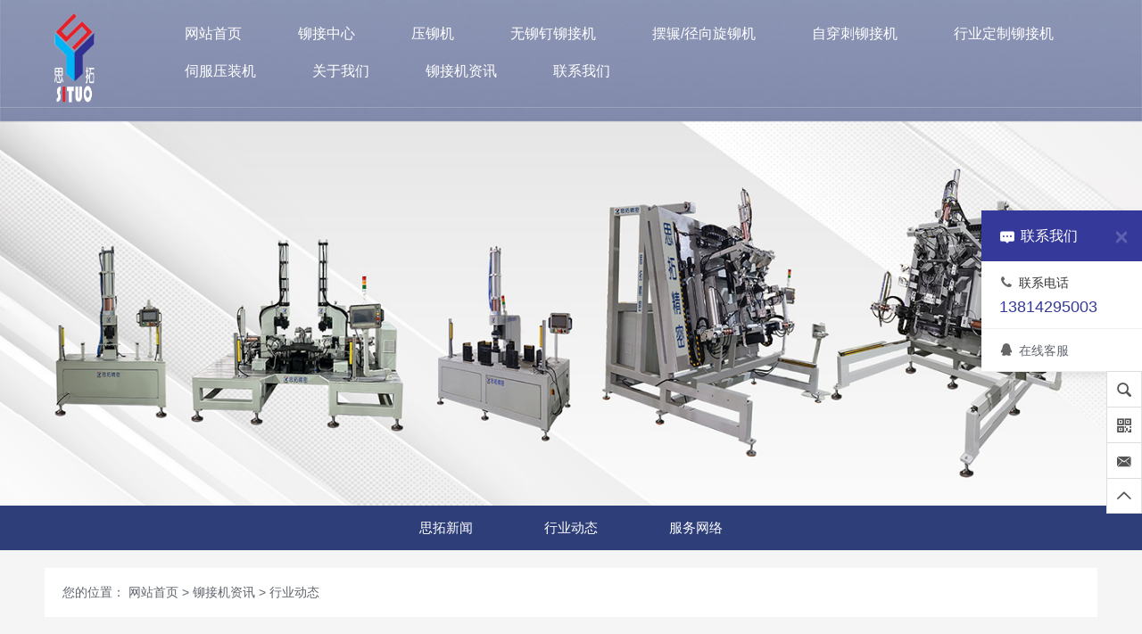

--- FILE ---
content_type: text/html; charset=UTF-8
request_url: http://www.stjmjx.cn/news/industrynews122.html
body_size: 5764
content:
<!DOCTYPE html>
<html lang="en">
<head>
<meta http-equiv="Content-Type" content="text/html; charset=UTF-8">
<meta http-equiv="X-UA-Compatible" content="IE=edge,Chrome=1">
<meta name="viewport" content="width=device-width, initial-scale=1, maximum-scale=1">
<meta name="keywords" content="">
<meta name="description" content="">
<meta name="author" content=" ">
<title>​好消息，无锡思拓的旋铆机又出新款式啦，立式的还有台式的，快来选吧_无锡市思拓精密机械有限公司</title>
<link rel="shortcut icon" href="/favicon.ico">

<link href="//at.alicdn.com/t/font_1250306_qzc8n6kl9df.css" rel="stylesheet">
<link href="/web/template/yishande/css/bootstrap.min.css" rel="stylesheet">
<link href="/web/template/yishande/css/slick.min.css" rel="stylesheet">
<link href="/web/template/yishande/css/reset.css" rel="stylesheet">
<link href="/web/template/yishande/css/aos.css" rel="stylesheet">
<link href="/web/template/yishande/css/layer.css" rel="stylesheet">
<link href="/web/template/yishande/css/style.css" rel="stylesheet">
<link href="/web/template/yishande/css/media.css" rel="stylesheet">
<script src="/web/template/yishande/js/jquery.2.2.4.min.js"></script>
<script src="/web/template/yishande/js/jquery.waypoints.min.js"></script>
<script src="/web/template/yishande/js/jquery.counterup.min.js"></script>
<script src="/web/template/yishande/js/aos.js"></script>
<script src="/web/template/yishande/js/slick.min.js"></script>
<!--<script src="https://cdn.bootcdn.net/ajax/libs/layer/3.1.1/layer.min.js"></script>-->
<script src="/web/template/yishande/js/main.js"></script>

<script type="text/javascript" id="globalFuncCode" src="/web/js/common/core.js"></script></head>
<body>
<!--头部开始-->
<div id="header">
        <div class="header_wrap">
                <div class="container">
                        <div class="header_flex flex">
                                <div class="logo"><a href="/"><img src="/web/uploads/image/20220329/086RZ76op2H152HWh0A86y29sEQFUkI4.png" /></a></div>
                                <div class="nav_pc">
                                        <ul>
                                                                              				<li class="">
                                  				    <a href="/">网站首页</a>
                                  				                                  				    </li>
                                  			                                  				<li class="">
                                  				    <a href="/mjzx">铆接中心</a>
                                  				                                  				    </li>
                                  			                                  				<li class="">
                                  				    <a href="/qqqxl">压铆机</a>
                                  				                                  				    </li>
                                  			                                  				<li class="">
                                  				    <a href="/ydjqr">无铆钉铆接机</a>
                                  				                                  				    </li>
                                  			                                  				<li class="">
                                  				    <a href="/dmzx">摆辗/径向旋铆机</a>
                                  				                                  				    </li>
                                  			                                  				<li class="">
                                  				    <a href="/building">自穿刺铆接机</a>
                                  				                                  				    </li>
                                  			                                  				<li class="">
                                  				    <a href="/hyzyx">行业定制铆接机</a>
                                  				                                  				    </li>
                                  			                                  				<li class="">
                                  				    <a href="/yzj">伺服压装机</a>
                                  				                                  				    </li>
                                  			                                  				<li class="">
                                  				    <a href="/about.html">关于我们</a>
                                  				                                                              <div class="sub_nav">    
                                                              
                                                              <a href="/about/advantage.html">产品优势</a>
                                                              
                                                              <a href="/about/honor.html">荣誉资质</a>
                                                                                                                      </div>  
                                                                                  				    </li>
                                  			                                  				<li class="">
                                  				    <a href="/news">铆接机资讯</a>
                                  				                                                              <div class="sub_nav">    
                                                              
                                                              <a href="/news/companynews">思拓新闻</a>
                                                              
                                                              <a href="/news/industrynews">行业动态</a>
                                                              
                                                              <a href="/news/hotnews">服务网络</a>
                                                                                                                      </div>  
                                                                                  				    </li>
                                  			                                  				<li class="">
                                  				    <a href="/contact.html">联系我们</a>
                                  				                                  				    </li>
                                  			                                        </ul>
                                </div>
                               <!-- <div class="tel mb_none">全国加盟热线：<span>13814295003</span></div>-->
                                <div class="phone_menu_btn">
                                    <div class="text">网站导航</div>
                                    <i class="line"></i>
                                    <i class="line"></i>
                                    <i class="line"></i>
                                </div>
                        </div>
                </div>
        </div>
        <div class="phone_top_nav">
                <ul>
                                                    <li>
                            <a href="/" class="">网站首页</a>
                                                      </li>
                                                  <li>
                            <a href="/mjzx" class="">铆接中心</a>
                                                      </li>
                                                  <li>
                            <a href="/qqqxl" class="">压铆机</a>
                                                      </li>
                                                  <li>
                            <a href="/ydjqr" class="">无铆钉铆接机</a>
                                                      </li>
                                                  <li>
                            <a href="/dmzx" class="">摆辗/径向旋铆机</a>
                                                      </li>
                                                  <li>
                            <a href="/building" class="">自穿刺铆接机</a>
                                                      </li>
                                                  <li>
                            <a href="/hyzyx" class="">行业定制铆接机</a>
                                                      </li>
                                                  <li>
                            <a href="/yzj" class="">伺服压装机</a>
                                                      </li>
                                                  <li>
                            <a href="/about.html" class="">关于我们</a>
                                                              <div class="sub_nav_phone">    
                                      
                                      <a href="/about/advantage.html">产品优势</a>
                                      
                                      <a href="/about/honor.html">荣誉资质</a>
                                                                      </div>  
                                                      </li>
                                                  <li>
                            <a href="/news" class="">铆接机资讯</a>
                                                              <div class="sub_nav_phone">    
                                      
                                      <a href="/news/companynews">思拓新闻</a>
                                      
                                      <a href="/news/industrynews">行业动态</a>
                                      
                                      <a href="/news/hotnews">服务网络</a>
                                                                      </div>  
                                                      </li>
                                                  <li>
                            <a href="/contact.html" class="">联系我们</a>
                                                      </li>
                                      </ul>
        </div>
</div>
<!--头部结束-->

<div class="inner">
        <div class="page_banner">
                    	<div class="img"><img src="/web/uploads/image/20231206/06u94I59YJc1d2y0P8a22ob67jRvBn1e.jpg" /></div>
        </div>
<div class="page_menu">
        <div class="container">
                                	<ul>
                		                			<li class="">
                				<a href="/news/companynews" title="思拓新闻">思拓新闻</a>
                				<!---->
                			</li>
                		                			<li class="">
                				<a href="/news/industrynews" title="行业动态">行业动态</a>
                				<!---->
                			</li>
                		                			<li class="">
                				<a href="/news/hotnews" title="服务网络">服务网络</a>
                				<!---->
                			</li>
                		                	</ul>
                        </div>
</div>
<div class="container">
        <div class="page_tit">
                <div class="pos">
                      <span>您的位置：</span>
                                            <a href="/">网站首页</a> &gt; 
                                            <a href="/news">铆接机资讯</a> &gt; 
                                            <a href="/news/industrynews">行业动态</a>  
                                      </div>
        </div>
</div>
        <div class="container">
                <div class="page_index page_news_detail">
                    <div class="tit">
                            <h1>​好消息，无锡思拓的旋铆机又出新款式啦，立式的还有台式的，快来选吧</h1>
                            <p>
                                <span><i class="iconfont iconshijian"></i>发布时间：2022-07-19</span> 
                                <span><i class="iconfont iconlianxikefu"></i>作者：无锡市思拓精密机械有限公司</span> 
                                <span><i class="iconfont iconrili"></i>点击次数：1582</span>
                            </p>
                    </div>
                    <div class="desc"><span>内容概要：</span>​好消息，无锡思拓的旋铆机又出新款式啦，立式的还有台式的，快来选吧</div>
                    <div class="con">
                           <p>&nbsp; &nbsp; &nbsp;好消息，无锡思拓的旋铆机又出新款式啦，立式的还有台式的，快来选吧</p><p>&nbsp; &nbsp; 无锡思拓的旋铆机从外形上来分有立式的，台式的，从动力系统来分有气动的旋铆机，和液压旋铆机，还有伺服旋铆机。</p><p>今天来看看无锡思拓的全新升级旋铆机吧，机身更稳定，铆接机减少震动，控制柜电路部分全新升级，电器全部采用知名品牌，旋铆机的机械零件全部是进口加工中心生产，公司还拥有多台进口加工中心，各种数控加工机床，机架全部采用一次夹装完成，保证旋铆机精度，至于立式的还是台式的主要是看客户的产品是什么样，具体的可以来电咨询无锡思拓的销售人员，给您专业的解决方案。</p><p><br/></p><p style="text-align: center;"><img src="http://stjmjx.cn/web/uploads/image/20220511/I27z4Q5G1a8NjKI5HZ167One02n5K36p.jpg" width="500px" style="max-width: 100%;"/></p><p style="font-size: 14px; line-height: 1.75em; font-family: 微软雅黑, &quot;Microsoft YaHei&quot;;"><br/></p>
                           <div class="bdsharebuttonbox bdshare-button-style0-16" id="icon1" data-bd-bind="1522135306342">
                                <span class="left">分享到：</span>
                                <a href="#" class="bds_more" data-cmd="more"></a>
                                <a href="#" class="bds_qzone" data-cmd="qzone" title="分享到QQ空间"></a>
                                <a href="#" class="bds_tsina" data-cmd="tsina" title="分享到新浪微博"></a>
                                <a href="#" class="bds_tqq" data-cmd="tqq" title="分享到腾讯微博"></a>
                                <a href="#" class="bds_renren" data-cmd="renren" title="分享到人人网"></a>
                                <a href="#" class="bds_weixin" data-cmd="weixin" title="分享到微信"></a>
                            </div>
                    </div>
                                        <div class="return_page">
                            <p>上一篇：<a href="/news/industrynews148.html">瞬间提升效率，思拓伺服压装机是你不二选择！</a></p>
                            <p>下一篇：<a href="/news/industrynews117.html">一款应用于机箱机柜的气动压铆机，无锡思拓占比市场相当大的份额</a></p>
                    </div>
                                    </div>
        </div>

</div>
<script>window._bd_share_config={"common":{"bdSnsKey":{},"bdText":"","bdMini":"2","bdMiniList":false,"bdPic":"","bdStyle":"0","bdSize":"16"},"share":{}};with(document)0[(getElementsByTagName('head')[0]||body).appendChild(createElement('script')).src='http://bdimg.share.baidu.com/static/api/js/share.js?v=89860593.js?cdnversion='+~(-new Date()/36e5)];</script>

<!--尾部开始-->
<footer class="footer">
    <div class="container mb_none">
            <div class="row">
                    <div class="col-md-7">
                            <div class="footer_menu">
                                    <ul class="flex">
                                            <li>
                                                    <h4>网站导航</h4>
                                                    <!--                                          				<a href="/" title="网站首页">网站首页</a>
                                          			                                          				<a href="/mjzx" title="铆接中心">铆接中心</a>
                                          			                                          				<a href="/qqqxl" title="压铆机">压铆机</a>
                                          			                                          				<a href="/ydjqr" title="无铆钉铆接机">无铆钉铆接机</a>
                                          			                                          				<a href="/dmzx" title="摆辗/径向旋铆机">摆辗/径向旋铆机</a>
                                          			                                          				<a href="/building" title="自穿刺铆接机">自穿刺铆接机</a>
                                          			                                          				<a href="/hyzyx" title="行业定制铆接机">行业定制铆接机</a>
                                          			                                          				<a href="/yzj" title="伺服压装机">伺服压装机</a>
                                          			                                          				<a href="/about.html" title="关于我们">关于我们</a>
                                          			                                          				<a href="/news" title="铆接机资讯">铆接机资讯</a>
                                          			                                          				<a href="/contact.html" title="联系我们">联系我们</a>
                                          			-->
                                          			 <a href="/">网站首页</a>
                    			                    <a href="/about.html">关于我们</a>
                    			                    <a href="/news">新闻资讯</a>
                    		                    	<a href="/contact.html">联系我们</a>
                                            </li>
                                            <li>
                                                    <h4>产品分类</h4>
                                                    <!---->
                                            		<a href="/qqqxl">压铆机</a>
                    			                    <a href="/dmzx">旋铆机</a>
                    			                    <a href="/ydjqr">无铆钉铆接机</a>
                    		                    	<a href="/building">自穿刺铆接机</a>
                    		                    	<a href="/hyzyx">行业定制铆接机</a>
                                            </li>
                                            <li>
                                                    <h4>新闻资讯</h4>
                                                                                                			<a href="/news/companynews" title="思拓新闻">思拓新闻</a>
                                            		                                            			<a href="/news/industrynews" title="行业动态">行业动态</a>
                                            		                                            			<a href="/news/hotnews" title="服务网络">服务网络</a>
                                            		                                            </li>
                                            <li>
                                                    <h4>关于我们</h4>
                                        			<a href="/about.html">公司介绍</a>
                                        			<a href="/contact.html">公司介绍</a>
                                            </li>
                                            <li>
                                                    <h4>友情链接/Links</h4>
                                                                                                            <a href="http://stjmjx.cn/qqqxl">压铆机系列</a>
                                                                                                            <a href="http://stjmjx.cn/dmzx">旋铆机系列</a>
                                                                                                            <a href="http://stjmjx.cn/yzj">压装机系列</a>
                                                                                                            <a href="http://stjmjx.cn/ydjqr">TOX铆接机系列</a>
                                                                                                            <a href="http://stjmjx.cn/building">自穿刺铆接机系列</a>
                                                                                                            <a href="http://stjmjx.cn/hyzyx">定制铆接机系列</a>
                                                                                                </li>
                                    </ul>
                            </div>
                    </div>
                    <div class="col-md-2">
                            <div class="footer_code">
                                    <img src="/web/uploads/image/20220325/F4ar95bBmU0MCP6JB0J90iP1u398292x.jpg" />
                                    <p>扫一扫关注</p>
                            </div>
                    </div>
                    <div class="col-md-3">
                            <div class="footer_tel">
                                    <h4>热线：13814295003</h4>
                                    <p>合作加盟：13814295003</p>
                                    <p>联系邮箱：Liyushun007@sina.com</p>
                                    <p>联系地址：无锡市惠山区堰桥工业园堰丰路9号</p>
                            </div>
                    </div>
            </div>
    </div>
    <div class="footer_ft">
            <div class="container text-center">
                    <p class="flex">
                            <img src="/web/template/yishande/images/beian.png" />Copyright © 无锡市思拓精密机械有限公司All Rights Reserved.  苏ICP备16056349号
                    </p>
                    <p>
                        <span>友情链接：</span>
                                                    <a href="http://stjmjx.cn/qqqxl" target="_blank">压铆机系列</a>、
                                                    <a href="http://stjmjx.cn/dmzx" target="_blank">旋铆机系列</a>、
                                                    <a href="http://stjmjx.cn/yzj" target="_blank">压装机系列</a>、
                                                    <a href="http://stjmjx.cn/ydjqr" target="_blank">TOX铆接机系列</a>、
                                                    <a href="http://stjmjx.cn/building" target="_blank">自穿刺铆接机系列</a>、
                                                    <a href="http://stjmjx.cn/hyzyx" target="_blank">定制铆接机系列</a>、
                                            </p>
            </div>
    </div>
</footer>
<div class="fixed_rightbtn mb_none">
	<ul>
	    <li id="fr_tel">
	            <a href="javascript:;"><i class="iconfont iconzixun"></i></a>
	            <div class="fixed_right_contact mb_none">
                        <div class="tit"><i class="iconfont iconlianxi"></i>联系我们</div>
                        <div class="close"><i class="iconfont iconcuo"></i></div>
                        <div class="con">
                                <ul>
                                        <li>
                                                <h4><i class="iconfont icondianhua2"></i>联系电话</h4>
                                                <p>13814295003</p>
                                        </li>
                                        <li>
                                                <h4>
                                                    <a href="tencent://message/?uin=41944218&Site=&menu=yes"><i class="iconfont iconqq"></i>在线客服</a>
                                                    </h4>
                                        </li>
                                </ul>
                        </div>
                </div>
	    </li>
	    <li id="fr_search">
	            <a href="javascript:void(0)"><i class="iconfont iconsousuo"></i></a>
	            <div class="layer_search">
                                        			<form action="/search.html" method="get">
                				<input type="hidden" value="title" name="type">
                				<input class="key" placeholder="请输入关键词" name="word" type="text">
                				<input type="submit" value="搜索" class="button">
                			</form>
                		                </div>
	    </li>
	    <li id="fr_code">
	            <a href="javascript:void(0)"><i class="iconfont iconerweima"></i></a>
	            <div class="layer_weixin">
                    <img src="/web/uploads/image/20220325/F4ar95bBmU0MCP6JB0J90iP1u398292x.jpg"/>
                    <span>扫一扫，关注公众号</span>
                </div>
	    </li>
	    <li id="fr_message"><a href="javascript:void(0)"><i class="iconfont iconemail"></i></a></li>
		<li id="go_top"><a href="javascript:void(0)"><i class="iconfont iconxiangshangjiantouarrowup"></i></a></li>
	</ul>
</div>
<!--尾部结束-->
<div class="phone_fixed_menu">
        <ul class="flex">
                <li>
                    <a href="/">
                        <i class="iconfont iconshequ"></i>
                        <p>首页</p>
                    </a>
                </li>
                <li>
                                            <a href="/qqqxl">
                            <i class="iconfont iconchanpin"></i>
                            <p>产品</p>
                        </a>
                                    </li>
                <li>
                    <a href="tel:13814295003">
                        <i class="iconfont iconkefu"></i>
                        <p>电话</p>
                    </a>
                </li>
               <!-- <li id="phone_fixed_menu_li4">
                    <a href="https://map.baidu.com/search/%E6%97%A0%E9%94%A1%E5%93%88%E7%89%B9%E8%AE%A1%E7%AE%97%E6%9C%BA%E6%8A%80%E6%9C%AF%E6%9C%89%E9%99%90%E5%85%AC%E5%8F%B8/@13395400.925,3689006.79,19z?querytype=s&da_src=shareurl&wd=%E6%97%A0%E9%94%A1%E5%93%88%E7%89%B9%E8%AE%A1%E7%AE%97%E6%9C%BA%E6%8A%80%E6%9C%AF%E6%9C%89%E9%99%90%E5%85%AC%E5%8F%B8&c=317&src=0&wd2=%E6%97%A0%E9%94%A1%E5%B8%82%E6%A2%81%E6%BA%AA%E5%8C%BA&pn=0&sug=1&l=13&b=(13368046,3676244;13429486,3706228)&from=webmap&biz_forward=%7B%22scaler%22:1,%22styles%22:%22pl%22%7D&sug_forward=f3e9813dd764d0700f0a70fe&device_ratio=1">
                        <i class="iconfont icondidian01"></i>
                        <p>地图</p>
                    </a>
                </li>-->
        </ul>
</div>
<div class="layer_weixin" style="display:none;">
    <img src="/web/uploads/image/20220325/F4ar95bBmU0MCP6JB0J90iP1u398292x.jpg"/>
</div>
<div id="layer_message" style="display:none">
			<form action="/action/leavemsg" method="post">
		    <div class="form-group">
              <input type="text" class="form-control" name="company" placeholder="公司：" autocomplete="off">
            </div>
            <div class="form-group">
              <input type="text" placeholder="姓名：" class="form-control" name="name" autocomplete="off">
            </div>
            <div class="form-group">
                <input type="text" class="form-control" placeholder="电话：" name="tel" autocomplete="off">
            </div>
            <div class="form-group">
                    <textarea name="content"  placeholder="内容：" cols="30" rows="3" class="form-control" value=""  autocomplete="off"></textarea>
            </div>
			<div class="form-group flex">
				<input type="text" class="form-control" placeholder="验证码" id="verify" name="verify_image_code" required="required" >
				<img id="code_img" src="/action/verifyimage?id=leavemsg"  class="indexcode" title="" onclick="this.src=this.src">
			</div>
			<div class="mod1">
				<button type="submit" class="btn btn-primary">提交</button>
				<button type="reset" class="btn btn-default">重置</button>
			</div>
			<p>感谢您的留言，我们会尽快回复您！</p>
			<input type="hidden" name="_csrf" value="uMNwlV0f4NUAUaQ8uZvzvJeiJnqfS1HdGE9KBIOnk-z0hCf3NH2Ym0ZolGzf-sDyyNpNLa9yOfAgPhhp15PZgA==" />
		</form>
	</div>
<!--尾部结束-->
<script type="text/html">
    var sessionData = sessionStorage.getItem('data');
        if (sessionData === null) {
        WebLocation();
        }
        sessionStorage.setItem('data', 1);//存一个值
        function WebLocation () {
        //判断浏览器的首选语言
        var language = navigator.language;
        if (language == 'zh-CN') {
        console.log('中文');
        } else {
        console.log('其他');
        }
    }
</script>
</body>
</html>


--- FILE ---
content_type: text/css
request_url: http://at.alicdn.com/t/font_1250306_qzc8n6kl9df.css
body_size: 2955
content:
@font-face {
  font-family: "iconfont"; /* Project id 1250306 */
  src: url('//at.alicdn.com/t/font_1250306_qzc8n6kl9df.woff2?t=1624257246897') format('woff2'),
       url('//at.alicdn.com/t/font_1250306_qzc8n6kl9df.woff?t=1624257246897') format('woff'),
       url('//at.alicdn.com/t/font_1250306_qzc8n6kl9df.ttf?t=1624257246897') format('truetype');
}

.iconfont {
  font-family: "iconfont" !important;
  font-size: 16px;
  font-style: normal;
  -webkit-font-smoothing: antialiased;
  -moz-osx-font-smoothing: grayscale;
}

.iconhezuo:before {
  content: "\e715";
}

.iconfanwei:before {
  content: "\e714";
}

.iconxintubiao-:before {
  content: "\e711";
}

.iconfuwu1:before {
  content: "\e710";
}

.iconbaoyou:before {
  content: "\e70b";
}

.iconduizhang-tuikuan:before {
  content: "\e70c";
}

.iconhuanhuo:before {
  content: "\e70d";
}

.iconweixiu:before {
  content: "\e70e";
}

.iconwangdian:before {
  content: "\e70f";
}

.iconfuwu:before {
  content: "\e70a";
}

.iconpinzhi:before {
  content: "\e709";
}

.iconzongji:before {
  content: "\e708";
}

.icongongsi2:before {
  content: "\e703";
}

.iconzhoucheng:before {
  content: "\e705";
}

.iconhuoyuan:before {
  content: "\e706";
}

.iconiconfonticonfonticonfont25:before {
  content: "\e707";
}

.iconduicopy:before {
  content: "\e702";
}

.iconjingyan:before {
  content: "\e6ff";
}

.iconmianji:before {
  content: "\e700";
}

.iconkongzhi:before {
  content: "\e701";
}

.iconbaojia:before {
  content: "\e6fe";
}

.iconxieribao:before {
  content: "\e6fc";
}

.iconchengxinhezuowoshou:before {
  content: "\e6fb";
}

.icontuandui:before {
  content: "\e6f8";
}

.icondianhua5:before {
  content: "\e6f7";
}

.iconxiazai2:before {
  content: "\e6f6";
}

.iconweizhi:before {
  content: "\e6f5";
}

.iconzhihu:before {
  content: "\e9c4";
}

.iconbilibili:before {
  content: "\e6f4";
}

.iconjiageprice1:before {
  content: "\e6f2";
}

.iconfanhuidingbu1:before {
  content: "\e6f3";
}

.iconweibiaoti1:before {
  content: "\e6f0";
}

.iconfuwuzhongxin:before {
  content: "\e6ed";
}

.iconshebei1:before {
  content: "\e6ee";
}

.iconfeiji1:before {
  content: "\e6fa";
}

.icontuoguan1:before {
  content: "\e6ef";
}

.iconship:before {
  content: "\e9d4";
}

.iconqiche:before {
  content: "\e6ec";
}

.iconjidianxitong:before {
  content: "\e825";
}

.iconjianzhu:before {
  content: "\e6eb";
}

.iconfuzhuang-maoxianqiu:before {
  content: "\e6ea";
}

.iconzan:before {
  content: "\e6e7";
}

.iconrongyu3:before {
  content: "\e6e8";
}

.iconxiezilou:before {
  content: "\e6e9";
}

.iconshebei:before {
  content: "\e6e6";
}

.icontumblr:before {
  content: "\e6e5";
}

.iconentypopinterest:before {
  content: "\e957";
}

.iconlaba:before {
  content: "\e6e4";
}

.icon24xiaoshidianhua:before {
  content: "\e619";
}

.icondaiban1:before {
  content: "\eac9";
}

.iconzengzhi:before {
  content: "\e6e2";
}

.iconshenjiyufenxi:before {
  content: "\e6fd";
}

.iconqiyedashaloufang:before {
  content: "\e6e3";
}

.iconhuo:before {
  content: "\e6e1";
}

.iconfacebook:before {
  content: "\e6e0";
}

.iconfire:before {
  content: "\e6dd";
}

.iconsuishishangke:before {
  content: "\e6de";
}

.iconanquan:before {
  content: "\e781";
}

.iconanzhuokaifa:before {
  content: "\e6d8";
}

.iconyunwei:before {
  content: "\e6d9";
}

.iconfdvdf:before {
  content: "\e6da";
}

.iconyunying:before {
  content: "\e6dc";
}

.icongengduo1:before {
  content: "\e6f9";
}

.iconjiegou:before {
  content: "\e6d4";
}

.iconqushi:before {
  content: "\e6d5";
}

.icondadianhua:before {
  content: "\e6d6";
}

.iconjiangpai:before {
  content: "\e6d7";
}

.iconvip:before {
  content: "\e6d1";
}

.iconVIPlittle-gold:before {
  content: "\e6d2";
}

.iconyingwen:before {
  content: "\e6d0";
}

.iconzhongguo:before {
  content: "\e799";
}

.iconlianxi:before {
  content: "\e6cf";
}

.icontielu:before {
  content: "\e6ce";
}

.iconduibi:before {
  content: "\e6cd";
}

.iconVR:before {
  content: "\e6cc";
}

.iconfanhuidingbu:before {
  content: "\e744";
}

.iconerweima:before {
  content: "\e6cb";
}

.iconrencai1:before {
  content: "\e6c2";
}

.iconzhishifuwu:before {
  content: "\e6c3";
}

.iconyujing:before {
  content: "\e6c5";
}

.iconfangzhen:before {
  content: "\e6c6";
}

.iconzixun1:before {
  content: "\e6c7";
}

.iconassessment-o:before {
  content: "\e6ca";
}

.icongengduo:before {
  content: "\e6c0";
}

.iconlianxiren1:before {
  content: "\e6be";
}

.iconhuaxue:before {
  content: "\e6bc";
}

.iconzhiliang:before {
  content: "\e6bd";
}

.icondingzhi:before {
  content: "\e924";
}

.iconwancheng:before {
  content: "\e6ba";
}

.iconshangpinxitong:before {
  content: "\e6bb";
}

.iconyouhuifangshi:before {
  content: "\e6b8";
}

.iconrencaipeiyang:before {
  content: "\e6b9";
}

.iconxiaoxi:before {
  content: "\e6b6";
}

.iconproduct:before {
  content: "\e6b4";
}

.iconwangluo:before {
  content: "\e6b5";
}

.iconzhucezijin:before {
  content: "\e6b3";
}

.iconprograms:before {
  content: "\e6b2";
}

.icondouyin:before {
  content: "\e6b1";
}

.icontagrexiao:before {
  content: "\ec98";
}

.iconbofang:before {
  content: "\e6b0";
}

.icondian:before {
  content: "\e71e";
}

.iconxiangce:before {
  content: "\e6af";
}

.iconweixin1:before {
  content: "\e6ad";
}

.iconjijin:before {
  content: "\e6ac";
}

.iconyoutube:before {
  content: "\e6ab";
}

.iconnaicha:before {
  content: "\e6aa";
}

.iconrexiao:before {
  content: "\e6a9";
}

.iconxingzhuang60kaobei2:before {
  content: "\e6a7";
}

.iconnav_down:before {
  content: "\e6a6";
}

.icongouwuche:before {
  content: "\e6a5";
}

.iconkaimen:before {
  content: "\e61c";
}

.iconmessage:before {
  content: "\e6a3";
}

.icondianzan1:before {
  content: "\e8c3";
}

.iconfenxiang:before {
  content: "\e6a1";
}

.icondianzan:before {
  content: "\e6a0";
}

.iconshuangjiantouyou:before {
  content: "\e69e";
}

.icontuxing:before {
  content: "\e69d";
}

.icondui:before {
  content: "\e69c";
}

.iconemail:before {
  content: "\e69b";
}

.iconfenshua:before {
  content: "\e69a";
}

.icon24xiaoshi:before {
  content: "\e699";
}

.iconjian:before {
  content: "\e72c";
}

.iconjia:before {
  content: "\e698";
}

.iconhuanbao:before {
  content: "\e697";
}

.iconxiajiang:before {
  content: "\e695";
}

.icontubiaozhizuomoban:before {
  content: "\e694";
}

.iconsheng:before {
  content: "\e692";
}

.iconqianmoney113:before {
  content: "\e691";
}

.iconmian:before {
  content: "\e690";
}

.iconwoshou:before {
  content: "\e68f";
}

.icondown:before {
  content: "\e68e";
}

.icongoogle:before {
  content: "\e68d";
}

.iconFill:before {
  content: "\e68b";
}

.icondun:before {
  content: "\e68a";
}

.icondunpai:before {
  content: "\e7f3";
}

.icondizhi1:before {
  content: "\e689";
}

.iconpen:before {
  content: "\e7c9";
}

.iconyinle:before {
  content: "\e688";
}

.iconhezi:before {
  content: "\e6bf";
}

.icongangqin:before {
  content: "\e739";
}

.iconxiazai1:before {
  content: "\e686";
}

.icondianhua4:before {
  content: "\e687";
}

.iconyoujiantou1:before {
  content: "\e685";
}

.iconskype:before {
  content: "\e751";
}

.iconyouxiangzhaohui:before {
  content: "\e682";
}

.icondianhua3:before {
  content: "\e684";
}

.iconyoujiantou-tianchong:before {
  content: "\e73d";
}

.iconyusan-shi:before {
  content: "\e681";
}

.iconfoodandbeverage:before {
  content: "\e67e";
}

.iconshihua:before {
  content: "\e680";
}

.iconhuaxuehuagong:before {
  content: "\e67c";
}

.iconcaikuangye:before {
  content: "\e67d";
}

.iconduijiangtongji:before {
  content: "\e67a";
}

.iconicon-test1:before {
  content: "\e67b";
}

.iconkexuejishu-:before {
  content: "\e99e";
}

.icondidian01:before {
  content: "\e678";
}

.iconicon3:before {
  content: "\e679";
}

.iconsuoshuzhiwei:before {
  content: "\e675";
}

.iconju:before {
  content: "\e676";
}

.icondrxx13:before {
  content: "\e713";
}

.icon_qiuzhijiqiao:before {
  content: "\e677";
}

.iconxiaochengxu:before {
  content: "\e674";
}

.iconyouxiang2:before {
  content: "\e670";
}

.iconchangyongicon-:before {
  content: "\e66f";
}

.iconyouqinglianjie:before {
  content: "\e66e";
}

.iconguanzhu:before {
  content: "\e66d";
}

.iconbanshou_Line:before {
  content: "\e66b";
}

.iconyanjing:before {
  content: "\e66a";
}

.iconyoujiantou:before {
  content: "\e67f";
}

.iconluxian:before {
  content: "\e669";
}

.iconai-connection:before {
  content: "\e667";
}

.iconicon1:before {
  content: "\e662";
}

.iconc-huoche:before {
  content: "\e661";
}

.iconfeiji:before {
  content: "\e704";
}

.iconsousuo:before {
  content: "\e65f";
}

.iconbaojiaquotation:before {
  content: "\e658";
}

.iconbaojiaquotation2:before {
  content: "\e65c";
}

.iconjurassic_text:before {
  content: "\e6a2";
}

.iconzhaobiaofangan:before {
  content: "\e650";
}

.iconqiyeyanfaxinxi:before {
  content: "\e651";
}

.iconjiangbei:before {
  content: "\e660";
}

.iconshebeiweihu:before {
  content: "\e654";
}

.iconziyuan2:before {
  content: "\e657";
}

.iconqianyue:before {
  content: "\e666";
}

.iconziyuan1:before {
  content: "\e64f";
}

.iconlianxikefu:before {
  content: "\e668";
}

.iconrenqun:before {
  content: "\e64e";
}

.iconfangwumianji:before {
  content: "\e673";
}

.iconxiangmu:before {
  content: "\e64c";
}

.iconshizhong:before {
  content: "\e64d";
}

.iconshangchang:before {
  content: "\e6df";
}

.iconfangzi01-copy:before {
  content: "\e64a";
}

.iconchuan:before {
  content: "\e64b";
}

.icongongchangguanli:before {
  content: "\e6a8";
}

.iconjiantou2:before {
  content: "\e649";
}

.icondengpaobulb:before {
  content: "\e647";
}

.iconlianjie:before {
  content: "\e664";
}

.iconsanjiaoxing1:before {
  content: "\e646";
}

.iconkongzhimianban:before {
  content: "\ec60";
}

.iconxiazai:before {
  content: "\e643";
}

.iconicons:before {
  content: "\e640";
}

.iconrongyubang:before {
  content: "\e63f";
}

.iconfangzi-copy:before {
  content: "\e63b";
}

.iconsanjiaoxing:before {
  content: "\e63a";
}

.icontuijiankaobei4-left:before {
  content: "\e639";
}

.iconzuanshi:before {
  content: "\e693";
}

.iconchuangyezhe01:before {
  content: "\e636";
}

.iconjingyanzhi:before {
  content: "\e638";
}

.iconshijian:before {
  content: "\e6db";
}

.iconduoyuyanxuanze:before {
  content: "\e635";
}

.iconchuangyi:before {
  content: "\e9ca";
}

.iconhuanyangdiping:before {
  content: "\e633";
}

.iconrongyu2:before {
  content: "\e632";
}

.iconiconfontyingyu:before {
  content: "\e645";
}

.iconyasibeikao:before {
  content: "\e630";
}

.icongenjuzhuanyexuankemu:before {
  content: "\e65b";
}

.iconyingyu:before {
  content: "\e631";
}

.iconaixin:before {
  content: "\e62f";
}

.icontubiaosvg-:before {
  content: "\e634";
}

.iconxuexiao:before {
  content: "\e62b";
}

.iconxukezheng:before {
  content: "\e6c4";
}

.iconkefu:before {
  content: "\e69f";
}

.iconcaidan:before {
  content: "\e72f";
}

.iconrili:before {
  content: "\e623";
}

.iconyewutuijian:before {
  content: "\e618";
}

.iconicon2:before {
  content: "\e617";
}

.iconhuodong:before {
  content: "\e62c";
}

.iconpengyou:before {
  content: "\e62a";
}

.iconguanli:before {
  content: "\e614";
}

.iconrongyu1:before {
  content: "\e613";
}

.iconweibo:before {
  content: "\e63e";
}

.iconqq:before {
  content: "\e752";
}

.iconboshimao:before {
  content: "\e611";
}

.iconzuoyezhidaoshu:before {
  content: "\e61b";
}

.icontuikuan:before {
  content: "\e625";
}

.iconrencai:before {
  content: "\e612";
}

.iconqianbao:before {
  content: "\e63d";
}

.iconqiandai:before {
  content: "\e665";
}

.iconjizhang:before {
  content: "\e60f";
}

.iconzhengcefagui2:before {
  content: "\e659";
}

.iconqizhi:before {
  content: "\e767";
}

.icontianchongxing:before {
  content: "\e644";
}

.iconlianxiren:before {
  content: "\e642";
}

.iconrongyu:before {
  content: "\e629";
}

.iconcaiwuzixun:before {
  content: "\e60e";
}

.icondailizizhi:before {
  content: "\e68c";
}

.iconshuiwu:before {
  content: "\e653";
}

.iconshenjiguanli:before {
  content: "\e683";
}

.icondailishang:before {
  content: "\e628";
}

.iconyonghuzhuce:before {
  content: "\e696";
}

.iconwj-djb:before {
  content: "\e712";
}

.iconwj-zd:before {
  content: "\e736";
}

.icongongsi1:before {
  content: "\e62e";
}

.iconyingyezhizhao:before {
  content: "\e733";
}

.icondaiban:before {
  content: "\e621";
}

.iconjiantou1:before {
  content: "\e656";
}

.iconGroup:before {
  content: "\e6ae";
}

.iconwangzhankaifa1:before {
  content: "\e6c9";
}

.icondianhua2:before {
  content: "\e6f1";
}

.iconicon-test:before {
  content: "\e620";
}

.iconq:before {
  content: "\e616";
}

.iconda:before {
  content: "\e60d";
}

.iconjiantou:before {
  content: "\e61f";
}

.iconaddr:before {
  content: "\e60b";
}

.icongongsi:before {
  content: "\e60c";
}

.iconjiang-copy:before {
  content: "\e609";
}

.iconzixun:before {
  content: "\e66c";
}

.iconright:before {
  content: "\e60a";
}

.iconleft:before {
  content: "\e608";
}

.iconshequ:before {
  content: "\e61e";
}

.iconzajindan:before {
  content: "\e6c8";
}

.iconchoujiang:before {
  content: "\e605";
}

.iconchoujiang1:before {
  content: "\e65d";
}

.iconhuiyuan:before {
  content: "\e641";
}

.iconling:before {
  content: "\e8bf";
}

.iconkanjia:before {
  content: "\e671";
}

.iconfenxiao:before {
  content: "\e6c1";
}

.iconqiapian:before {
  content: "\e63c";
}

.iconmiaosha:before {
  content: "\e6b7";
}

.iconpintuan:before {
  content: "\e606";
}

.icondiy:before {
  content: "\e867";
}

.iconweixin:before {
  content: "\e610";
}

.iconxiangshangjiantouarrowup:before {
  content: "\e603";
}

.iconup:before {
  content: "\e604";
}

.iconliuyan:before {
  content: "\e954";
}

.icondianhua1:before {
  content: "\e648";
}

.iconcuo:before {
  content: "\e61d";
}

.iconyouxiang1:before {
  content: "\e6a4";
}

.iconphone:before {
  content: "\e663";
}

.icontuoguan:before {
  content: "\e655";
}

.iconchanpin:before {
  content: "\e6d3";
}

.iconfuwuqi:before {
  content: "\e62d";
}

.iconwangzhankaifa:before {
  content: "\e652";
}

.iconIE:before {
  content: "\e87a";
}

.iconICPbeian:before {
  content: "\e7f2";
}

.iconziyuan:before {
  content: "\e607";
}

.iconiconh5:before {
  content: "\e65e";
}

.icontuiguang1:before {
  content: "\e61a";
}

.icongaoduanpinzhi:before {
  content: "\e915";
}

.iconshouji:before {
  content: "\e602";
}

.icondiannao:before {
  content: "\e672";
}

.icondayuhao:before {
  content: "\e601";
}

.iconFacebook:before {
  content: "\e637";
}

.icontwitter:before {
  content: "\e627";
}

.iconinstagram:before {
  content: "\e65a";
}

.iconin:before {
  content: "\e624";
}

.icondayu:before {
  content: "\e615";
}

.iconiconfontdianhua:before {
  content: "\e626";
}

.icon11:before {
  content: "\e600";
}

.icondianhua:before {
  content: "\e622";
}



--- FILE ---
content_type: text/css
request_url: http://www.stjmjx.cn/web/template/yishande/css/reset.css
body_size: 2588
content:
@charset "utf-8";
/**
 * Zhang Jian reset css
 * 2017-now
 */

*{
    -webkit-box-sizing: border-box;
    -moz-box-sizing: border-box;
    box-sizing: border-box;
}
html, body, div, span, applet, object, iframe,
h1, h2, h3, h4, h5, h6, p, blockquote, pre,
a, abbr, acronym, address, big, cite, code,
del, dfn, em, img, ins, kbd, q, s, samp,
small, strike, strong, sub, sup, tt, var,
b, u, i, center,
dl, dt, dd, ol, ul, li,
fieldset, form, label, legend,
table, caption, tbody, tfoot, thead, tr, th, td,
article, aside, canvas, details, embed,
figure, figcaption, footer, header, hgroup,
menu, nav, output, ruby, section, summary,
time, mark, audio, video{
    margin: 0;
    padding: 0;
    border: 0;
    vertical-align: baseline;
}
/* HTML5 display-role reset for older browsers */
article, aside, details, figcaption, figure,
footer, header, hgroup, menu, nav, section{
    display: block;
}
ol, ul, li{
    list-style: none;
}

table{
    border-collapse: collapse;
    border-spacing: 0;
}
img{
    display: block;
}
/* custom */
a{
    color: #5f656d;
    text-decoration: none;
    -webkit-backface-visibility: hidden;
    -webkit-transition: all 0.3s ease 0s;
    -moz-transition: all 0.3s ease 0s;
    -ms-transition:all 0.3s ease 0s;
    -o-transition:all 0.3s ease 0s;
    transition:all 0.3s ease 0s;
}
a:hover{
    text-decoration: none;
    color:var(--theme-color);
}
a:link{
    text-decoration: none;
}
a:focus{
    outline:none;
}
::-webkit-scrollbar{
    width: 5px;
    height: 5px;
}
::-webkit-scrollbar-track-piece{
    background-color: rgba(0, 0, 0, 0.2);
    -webkit-border-radius: 6px;
}
::-webkit-scrollbar-thumb:vertical{
    height: 5px;
    background-color: rgba(125, 125, 125, 0.7);
    -webkit-border-radius: 6px;
}
::-webkit-scrollbar-thumb:horizontal{
    width: 5px;
    background-color: rgba(125, 125, 125, 0.7);
    -webkit-border-radius: 6px;
}
html, body{
    width: 100%;
    font-family:PingFang SC,Lantinghei SC,Helvetica Neue,Helvetica,Arial,Microsoft YaHei,微软雅黑,STHeitiSC-Light,simsun,宋体,WenQuanYi Zen Hei,WenQuanYi Micro Hei,"sans-serif";
    color: #5f656d;
}
body{
    line-height: 1.8;
    -webkit-text-size-adjust: none;
    -webkit-tap-highlight-color: rgba(0, 0, 0, 0);
    font-size: 12px;
}
img{
    max-width: 100%;
}
:root{
    --theme-color:#35399a;
    --secondary-color:#2e3e79;
    --third-color:#ffd800;
    --color-fixedright:#2e3e79;
    --theme-font-family:'PingFang SC'
}
/*浮动*/

.left{
    float: left;
}
.right{
    float: right;
}

/*弹性布局*/
.flex{
    display: flex;
}
.flex_wrap{
    flex-wrap: wrap;
}

/*定位*/
.pr{
    position: relative;
}
.pa{
    position: absolute;
}

.text-overflow{
    white-space: nowrap;
    text-overflow: ellipsis;
    overflow: hidden;
    word-break: break-all;
}
.text-overflow-line2{
    text-overflow: -o-ellipsis-lastline;
    overflow: hidden;
    text-overflow: ellipsis;
    display: -webkit-box;
    -webkit-line-clamp: 2;
    line-clamp: 2;
    -webkit-box-orient: vertical;
}
.text-overflow-line3{
    text-overflow: -o-ellipsis-lastline;
    overflow: hidden;
    text-overflow: ellipsis;
    display: -webkit-box;
    -webkit-line-clamp: 3;
    line-clamp: 3;
    -webkit-box-orient: vertical;
}


/*清除浮动*/
.clearfix:after{
    content:".";
    display:block;
    height:0;
    clear:both;
    visibility:hidden;
}

/*页面宽度*/
.wrapper{
    
    margin:0 auto;
}
.wrapper{
    width:1200px;
}
@media screen and (min-width: 1441px) {
    
}
/*@media screen and (max-width: 1440px) {*/
/*    .wrapper{*/
/*        width:1200px;*/
/*    }*/
/*}*/
/*隐藏*/
.dn{
    display: none;
}

/*按钮*/

.more_style1{
    display: block;
    width: 144px;
    height: 48px;
    line-height: 44px;
    border:1px solid var(--theme-color);
    position: relative;
    font-size: 16px;
    font-weight: bold;
    color:var(--theme-color);
    text-transform: uppercase;
    text-align: center;
    background: transparent;
    margin-top:20px;
}
.more_style1 i{
    font-weight: normal;
    margin-left: 5px;
    font-size:12px;
}
.more_style1 div{
    transition: transform .3s, opacity .3s;
}
.more_style1 .dubbed{
    display: flex;
    align-items: center;
    justify-content: center;
    position: absolute;
    top: 0;
    left: 0;
    width: 100%;
    height: 100%;
    opacity: 0;
    transform: translate3d(0, 20%, 0);
    pointer-events: none;
}
.more_style1:hover{
    color:#fff;
    background-color:var(--theme-color);
    border-color:rgba(255, 255, 255, 0.3);
}
.more_style1:hover .original{
    opacity: 0;
    transform: translate3d(0, -50%, 0);
}
.more_style1:hover .dubbed{
    opacity: 1;
    transform: none;
}

/* 按钮2 */

.button_wrap{
    margin-top: 50px;
    text-align: center;
}
.button_wrap .button{
    padding: 13px 65px;
    color:#f9c606;
    background-color:transparent;
    border-color:#f9c606;
    font-size: 18px;
    border-radius: 0;
    display: inline-block;
    position: relative;
    white-space: nowrap;
    letter-spacing: .9px;
    overflow: hidden;
    text-overflow: ellipsis;
    border-style: solid;
    border-width: 1px;
    text-align: center;
    text-transform: uppercase;
    cursor: pointer;
    vertical-align: middle;
    transition: 0.5s;
    z-index: 1;
    font-style: normal;
}
.button_wrap .button:before{
    content: '';
    position: absolute;
    left: 0;
    top: 0;
    right: 0;
    bottom: 0;
    z-index: -1;
    background-color:transparent;
}
.button_wrap .button:after{
    content: '';
    width: 0;
    height: 0;
    border-style: solid;
    border-width: 0;
    border-color:#f9c606 transparent transparent transparent;
    position: absolute;
    top: 0;
    left: 0;
    -webkit-transition: 0.5s;
    transition: 0.5s;
    z-index: -1;
}
.button_wrap1 .button{
    color:#003f92;
    border-color: #003f92;
}

.button_wrap .button:hover{
    color:#333;
    background-color:transparent;
    border-color:#f9c606;
}
.button_wrap .button:hover:after{
    border-width: 400px 400px 0 0;
}

/* 按钮3 */

.more_style3{
    position: relative;
    overflow: hidden;
    -webkit-transform: translateZ(0);
    transform: translateZ(0);
    background:var(--secondary-color);
    display: inline-block;
    color: #fff;
    font-size: 14px;
    height:40px;
    line-height:40px;
    width: 130px;
    text-align: center;
    cursor: pointer;
    border-radius: 3px;
}
.more_style3 i{
    vertical-align: middle;
    margin-right: 5px;
    font-size:18px;
}
.more_style3:before{
    content: "";
    position: absolute;
    z-index: -1;
    top: 0;
    left: 0;
    right: 0;
    bottom: 0;
    background:rgba(0,0,0,.2);
    border-radius: 100%;
    -webkit-transform: scale(0);
    transform: scale(0);
    -webkit-transition: all .4s ease-out ;
    -moz-transition: all .4s ease-out ;
    -ms-transition: all .4s ease-out ;
    -o-transition: all .4s ease-out ;
    transition: all .4s ease-out ;
}
.more_style3:hover{
    color:#fff;
}
.more_style3:hover:before{
    -webkit-transform: scale(2);
    transform: scale(2);
}

@media screen and (max-width: 992px) {
    .button_wrap{
       margin-top: 20px;
    }
    .button_wrap .button{
        padding: 6px 30px;
        font-size:14px;
    }
    .more_style3{
        height: 40px;
        line-height: 40px;
        font-size:14px;
        padding: 0 30px;
    }
}

/*鼠标经过图片放大*/


.img_scale .img{
    overflow: hidden;
}
.img_scale .img img{
    transition: all .5s;
}
.img_scale:hover .img img{
    transform: scale(1.15);
}

.ptb30{
    padding:30px 0;
}
.mtb40{
    margin:40px 0;
}
.mt10{
    margin-top:10px;
}
.mt20{
    margin-top:20px;
}
.mt30{
    margin-top:30px;
}
.mt40{
    margin-top:40px;
}
.pb40mb20{
    padding-bottom: 40px;
}
.pb50mb20{
    padding-bottom: 50px;
}
.mtpc100mo40{
    margin-top:100px;
}
.mtpc90mo35{
    margin-top:90px;
}
.ptpc70m30{
    padding-bottom:70px;
    overflow: hidden;
}
.ptb80m30{
    padding-top:80px;
    padding-bottom:80px;
}
.ptpc80m30{
    padding-bottom:80px;
    overflow: hidden;
}
@media screen and ( max-width: 1200px){
    .mtpc100mo40{
        margin-top:35px;
    }
    .mtpc90mo35{
        margin-top: 35px;
    }
    .ptpc70m30{
        padding-bottom:30px;
    }
    .ptpc80m30{
        padding-bottom:30px;
    }
    .pb50mb20{
        padding-bottom: 20px;
    }
    .mt30{
        margin-top: 20px;
    }
    .pb40mb20{
        padding-bottom:20px;
    }
    .ptb80m30{
        padding-top:30px;
        padding-bottom:30px;
    }
    .ptb90m30{
        padding-top:30px;
        padding-bottom:30px;
    }
}

--- FILE ---
content_type: text/css
request_url: http://www.stjmjx.cn/web/template/yishande/css/style.css
body_size: 6699
content:
@charset "utf-8";



body{
    overflow-x: hidden;
}
#header{
    transition:all .3s;
}
.header_wrap{
    width: 100%;
    left: 0;
    top: 0;
    z-index: 9998;
    transition:all .6s;
    position: fixed;
    border-bottom: 1px solid rgba(255,255,255,.2);
}

.header_flex{
    height:120px;
    align-items: center;
    justify-content: space-between;
}
.logo{
    height:90px;
    transition:all .3s;
    margin-right: 60px;
}
.logo img{
    height:100px;
    width: 100px;
    transition:all .3s;
}
.weixin_code{
    line-height: 80px;
    font-size: 14px;
}

.nav_pc{
    
}
.nav_pc ul{
    
}
.nav_pc li{
    display: inline-block;
    position: relative;
    padding: 0 30px;
}
.nav_pc li>a{
    display: block;
    font-size: 16px;
    text-transform: capitalize;
    position: relative;
    font-weight: normal;
    transition:all .3s;
    z-index: 2;
    line-height:40px;
    color:#fff;
    border-radius: 3px;
}
.nav_pc li>a:after{
    width: 0;
    height: 2px;
    display: block;
    content:'';
    background:rgba(255,255,255,.6);
    transition:all .3s;
}
.nav_pc li.cur>a,.nav_pc li a:hover{
    color:#fff;
    font-weight: bold;
}
.nav_pc li.cur>a:after,.nav_pc li>a:hover:after{
    width: 100%;
}
.nav_pc li .sub_nav{
    position: absolute;
    left: 0;
    width: 100%;
    background:var(--theme-color);
    transition: all .3s;
    top: 70px;
    opacity: 0;
    visibility: hidden;
    z-index: 999;
}
.nav_pc li:hover .sub_nav{
    top:40px;
    opacity: 1;
    visibility: visible;
}
.nav_pc li .sub_nav a{
    display: block;
    text-align: center;
    color: #fff;
    font-size: 14px;
    overflow: hidden;
    text-overflow: ellipsis;
    white-space: nowrap;
    padding:6px 12px;
    border-bottom:1px solid rgba(255,255,255,.1);
}
.nav_pc li .sub_nav a:last-child{
    border-bottom: none;
}
.nav_pc li .sub_nav a:hover{
    font-weight: bold;
    background:var(--secondary-color);
    color:#fff;
}
.navbar_on{
    position: fixed;
    top: 0;
    left: 0;
    width: 100%;
    z-index: 9999;
}

.header_flex .tel{
    font-size:16px;
    color:#fff;
    padding-left: 26px;
    position: relative;
}
.header_flex .tel:before{
    width: 2px;
    height: 20px;
    background:rgba(255,255,255,.5);
    content:'';
    display: block;
    position: absolute;
    left: 0;
    top: 6px;
}
.header_flex .tel span{
    font-size: 18px;
    color:#fff;
    font-weight: bold;
}

.fixed_search{
    background: #ececec;
    left: 0;
    position: fixed;
    right: 0;
    top:-50%;
    z-index: 99999999;
    height: 50%;
    transition:all .3s;
}
.fixed_search_on{
    top: 0;
}
.fixed_search form{
    left: 10%;
    position: absolute;
    right: 10%;
    top: 42%;
    z-index: 99999999;
}
.fixed_search .key{
    width: 100%;
    height: 100px;
    background: transparent;
    padding: 20px;
    font-size: 35px;
    line-height: 60px;
    border-bottom: 2px solid #333;
    border-top: none;
    border-left: none;
    border-right: none;
    outline: none;
}
.fixed_search .btn{
    position: absolute;
    right: 0;
    top: 20px;
    border:none;
    background: none;
    outline: none;
}
.fixed_search .btn i{
    font-size:30px;
    
}
.fixed_search .close{
    position: absolute;
    right: 70px;
    top:70px;
    opacity: 1;
    border:2px solid #666;
    padding: 12px;
    border-radius: 50%;
}
.fixed_search .close i{
    font-size:18px;
    color:#666;
}

.phone_top_nav{
    display: none;
}
.phone_top_nav .sub_nav_phone{
    padding: 10px 0;
    border-bottom: 1px solid #eee;
}
.phone_top_nav .sub_nav_phone a{
    display: inline-block;
    font-size: 14px;
    margin-right: 10px;
    color: #333;
}
.phone_menu_btn{
    font-size: 16px;
    color: #fff;
    display: none;
    position: relative;
}
.phone_menu_btn .text{
    position: absolute;
    right: 13px;
    top: -3px;
    font-size: 12px;
    width: 35px;
    line-height: 1.2;
}
.phone_menu_btn .line{
    position: relative;
    display: block;
    width:19px;
    height: 2px;
    margin: 4px 0;
    background:#fff;
    -webkit-transition: .3s;
    transition: .3s;
}
.phone_menu_btn span{
    position: absolute;
    left: 32px;
    top: 2px;
}
.phone_top_nav{
    position: fixed;
    width: 100%;
    z-index: 9999;
    background: #fff;
    height: 100%;
    border-top:1px solid #ccc;
    top: 0;
    left: 0;
    right: 0;
    bottom: 0;
    overflow-y: scroll;
    padding: 70px 30px 30px;
    transition: .5s;
    transform: translateY(-100%);
}
.phone_top_nav li>a{
    display: block;
    line-height: 50px;
    font-size: 16px;
    color: #5a5657;
    border-bottom: 1px solid #eee;
    font-weight: bold;
}
.phone_top_nav .sub_nav{
    padding: 10px 0;
    border-bottom: 1px solid #eee;
}
.phone_top_nav .sub_nav a{
    display: inline-block;
    font-size: 14px;
    margin-right: 10px;
    color: #333;
}
.header_active .line:nth-of-type(1){
    -webkit-transform: translateY(5.5px) rotate(-45deg);
    -ms-transform: translateY(5.5px) rotate(-45deg);
    transform: translateY(5.5px) rotate(-45deg);
}
.header_active .line:nth-of-type(2){
    opacity:0;
}
.header_active .line:nth-of-type(3){
    -webkit-transform: translateY(-6.5px) rotate(45deg);
    -ms-transform: translateY(-6.5px) rotate(45deg);
    transform: translateY(-6.5px) rotate(45deg);
}
.header_active .phone_top_nav{
    transform: translateY(0);
}
.header_on.header_wrap{
    background: var(--theme-color);
}

/* banner */
.banner{
    position: relative;
    z-index: 1;
}
.banner .item{
    position: relative;
}
.banner .item a{
    display: block;
}
.banner .item .con{
    position: absolute;
    top: 50%;
    width:32%;
    transform:translateY(-50%);
    color:#fff;
}
.banner .item .con h4{
    font-size:48px;
    font-weight: 600;
    letter-spacing: 1px;
    position: relative;
    margin-bottom: 25px;
}
.banner .item .con span{
    font-size:22px;
}
.banner .item .con p{
    font-size:16px;
    font-weight:normal;
}

.banner .item .con a{
    width: 205px;
    height: 53px;
    line-height: 53px;
    margin-top: 70px;
}
.banner .item .img img{
    width:100%;
}
.banner .item img {
    width: 100%;
    -webkit-transition: all 1s cubic-bezier(0.7, 0, 0.3, 1);
    transition: all 1s cubic-bezier(0.7, 0, 0.3, 1);
    -webkit-transform: scale(1.2);
    transform: scale(1.2);
}
.banner .item.slick-active img {
    -webkit-transform: scale(1);
    transform: scale(1);
}
.banner .slick-dots{
    position: absolute;
    bottom: 20px;
    width:100%;
    text-align: center;
    left:0;
}
.banner .slick-dots li{
    margin:0 6px;
    width: 9px;
    height: 9px;
}
.banner .slick-dots li button{
    width: 9px;
    height: 9px;
    border:1px solid var(--theme-color);
    border-radius: 0;
}
.banner .slick-dots li button:before{
    display: none;
}
.banner .slick-dots li.slick-active button{
    background: var(--theme-color);
}
.banner .slick-dots li{
    
}


/* btn */

.btn_style a{
    display: block;
    background: var(--theme-color);
    color:#fff;
    font-size:16px;
    text-align: center;
    border-radius: 3px;
}
.btn_style a:hover{
    background: var(--secondary-color);
}

/*首页css__start*/


/*公用头部*/

.tit_box1{
   padding:70px 0 35px;
}
.tit_box1 .tit{
    text-align: center;
}
.tit_box1 .tit h4{
    color:#333;
    font-size:30px;
    font-weight: normal;
    text-transform: uppercase;
}
.tit_box1 .tit p{
    font-size:16px;
    color:#999;
    text-transform: uppercase;
    margin-top: 8px;
}

.tit_box2{
    padding:70px 0 40px;
}
.tit_box2 .tit{
    flex:1;
}
.tit_box2 .tit h4{
    font-size: 30px;
    color:#333;
    font-weight: bold;
}

.tit_box2 .menu{
    margin-bottom: 40px;
}
.tit_box2 .menu a{
    display: inline-block;
    height: 42px;
    width: 120px;
    color:#333;
    font-size:16px;
    text-align: center;
    line-height: 40px;
    margin-left: 10px;
    transition: all .3s;
    background:#fff;
}
.tit_box2 .menu a:nth-child(1),.tit_box2 .menu a:hover{
    border:1px dashed var(--secondary-color);
    color:var(--secondary-color);
}



/* bg */

.bg1{
   background:#f0f1f2;
}
.bg2{
    background:#f0f1f2;
}
.bg3{
    background:#f5f6fa;
}
.bg4{
    background:#f3f6f9;
}
.bg5{
    background: url(../images/bg5.jpg) no-repeat center center fixed;
    background-size: cover;
}

/* product_con */

.product_con li a{
    display: block;
    background: #fff;
    border:1px solid #ddd;
    margin-bottom: 30px;
    padding: 20px;
}
.product_con li a .img{
    
}
.product_con li a .con{
    padding-top: 40px;
    text-align: center;
}
.product_con li a .con h4{
    font-size:16px;
    color:#333;
    font-weight: normal;
}
.product_con li a .con p{
    margin-top: 6px;
}
.product_con li a .con p i{
    font-size:15px;
    color:#f19454;
}
.product_con li a:hover .con h4{
    color:var(--theme-color);
}

/* about */

.about{
    position: relative;
}
.about_con{
    position: absolute;
    width: 50%;
    bottom: 0;
    right: 0;
    background: #fff;
    padding:50px 80px;
}
.about_con .con{
    
}
.about_con .con h4{
    font-size:30px;
    color:#333;
}
.about_con .con h4:after{
    content:'';
    display: block;
    width: 75px;
    height: 2px;
    background:linear-gradient(to right,#2e3e79,#35399a);
    margin:10px 0 20px;
}
.about_con .con p{
    font-size:14px;
    color:#333;
}
.about_con .con a{
    color:#888;
    font-size:14px;
    text-transform: uppercase;
    display: block;
    margin-top: 30px;
}
.about_con .con a i{
    font-size:12px;
    color:var(--secondary-color);
    margin-left: 6px;
}
.about_ul{
    position: absolute;
    bottom: 0;
    width: 100%;
}
.about_ul ul{
    width: 50%;
}
.about_ul ul li{
    flex:1;
    background: #1a1a1a;
    height: 220px;
    display: flex;
    flex-direction: column;
    justify-content: center;
    align-items: center;
}
.about_ul ul li i{
    font-size:44px;
    color:#fff;
}
.about_ul ul li h4{
    font-size:18px;
    color:#fff;
    font-weight: normal;
}
.about_ul ul li:nth-child(2){
    background: #333;
}
.about_ul ul li:nth-child(3){
    background:linear-gradient(to bottom,#2e3e79,#35399a);
}

/* news_con */

.news_con li a{
    background: #fff;
    margin-bottom: 30px;
    padding: 40px 0 40px 40px;
}
.news_con li .img{
    flex:1;
}
.news_con li .con{
    padding-right: 30px;
    width: 75%;
}
.news_con li .con h4{
    font-size:20px;
    color:#333;
    font-weight: normal;
}
.news_con li .con p{
    font-size:16px;
    color:#888;
    font-weight: 300;
    line-height: 1.5;
    margin-top: 10px;
}
.news_con li .con span{
    font-size:16px;
    color:var(--secondary-color);
    margin-top:15px;
    display: block;
}
.news_con li:hover .con h4{
    color:var(--secondary-color);
}
.news_img{
    padding-left: 40px;
}
.news_img li a{
    padding:40px 0 25px;
    border-bottom: 2px dashed #ccc;
}
.news_img li:first-child a{
    padding-top: 10px;
}
.news_img li .con{
    padding-right: 30px;
    width: 80%;
}
.news_img li .con h4{
    font-size:20px;
    color:#333;
    font-weight: normal;
}
.news_img li .con p{
    font-size:14px;
    color:#666;
    line-height: 1.8;
    margin-top: 10px;
}

.news_img li .time{
    flex:1;
    text-align: center;
}
.news_img li .time h4{
    font-size:48px;
    font-weight: normal;
    color:#333;
    line-height:1;
}
.news_img li .time p{
    font-size:14px;
    color:#333;
}
.news_img li:hover .con h4{
    color:var(--secondary-color);
}


/* partners_con */

.partners_con li{
    flex-basis: 18%;
    flex-grow: 1;
    display: flex;
    justify-content: center;
    border-top: 1px dashed #ddd;
    border-right: 1px dashed #ddd;
}
.partners_con li:nth-child(-n+5){
    border-top: 0;
}
.partners_con li:nth-child(5n){
    border-right: 0;
}

#layer_message{
    padding:20px 25px;
}
#code_img{
    height:34px;
}
#layer_message p{
    margin-top: 20px;
    font-size:14px;
}


/*页底css*/

.footer{
    padding-top:60px;
    background: #464852;
}
.footer_logo{
    
}
.footer_logo>p{
    font-size:14px;
    color:#fff;
}

.footer_menu{
    padding-left: 50px;
}
.footer_menu li{
    flex:1;
}

.footer_menu li h4{
    font-size:18px;
    color:#fff;
    border-bottom: 1px solid rgba(255,255,255,.2);
    padding: 10px 0 15px;
    margin-bottom: 10px;
}

.footer_menu li a{
    display: block;
    font-size:15px;
    color:rgba(255,255,255,.8);
    font-weight: 300;
    line-height:2;
}
.footer_menu li p{
    font-size:14px;
    color:#ddd;
    font-weight: 300;
}
.footer_code{
   padding-top: 20px;
}
.footer_code img{
    max-width:100px;
    margin:auto;
}
.footer_code p{
    font-size:14px;
    line-height: 1.4;
    color:#aaa;
    margin-top: 10px;
    text-align: center;
}
.footer_tel h4{
    height: 42px;
    line-height: 42px;
    background:var(--secondary-color);
    display: inline-block;
    padding: 0 30px;
    margin-bottom: 15px;
    color:#fff;
}
.footer_tel p{
    font-size:14px;
    color:#fff;
}


.footer_ft{
    background:rgba(0,0,0,.2);
    font-size:14px;
    color:#ddd;
    margin-top: 20px;
}
.footer_ft p{
    height: 60px;
    align-items: center;
    justify-content: center;
}
.footer_ft img{
    height: 27px;
    margin-right: 15px;
}
.footer_ft a{
    color:#fff;
}


/* fixed_rightbtn */

.fixed_rightbtn{
    position: fixed;
    z-index: 999;
    right:0;
    bottom:20%;
}
.fixed_rightbtn>ul>li{
    width:40px;
    height:40px;
    color:var(--theme-color);
    position: relative;
    transition:all .3s;
}
.fixed_rightbtn>ul>li>a{
    display: flex;
    justify-content: center;
    align-items: center;
    flex-direction: column;
    height: 40px;
    line-height: 1.2;
    position: relative;
    color:#555;
    border:1px solid #ddd;
    border-bottom: none;
    background: #fff;
}
.fixed_rightbtn>ul>li:last-child a{
    border-bottom:1px solid #ddd;
}
.fixed_rightbtn>ul>li i{
    display: inline-block;
    font-size:18px;
    line-height: 1;
}
.fixed_rightbtn>ul>li>a:hover{
    background:var(--theme-color);
    border:1px solid var(--theme-color);
}
.fixed_rightbtn>ul>li:hover>a{
    color:#fff;
}
/*.fixed_rightbtn>ul>li p{*/
/*    position:absolute;*/
/*    height: 45px;*/
/*    right:40px;*/
/*    top: 0;*/
/*    background: #fff;*/
/*    border:1px solid #ddd;*/
/*    color:#333;*/
/*    font-size:18px;*/
/*    width:310px;*/
/*    text-align: center;*/
/*    line-height: 45px;*/
/*    transition:all .3s;*/
/*    box-shadow: 0 0 10px rgba(0,0,0,.1);*/
/*    border-radius: 3px;*/
/*    display: none;*/
/*}*/
/*.fixed_rightbtn>ul>li:hover p{*/
/*    display: block;*/
/*}*/
#layer_message{
    padding:20px 25px;
}
#code_img{
    height:34px;
}
#layer_message p{
    margin-top: 20px;
    font-size:14px;
}
.fixed_rightbtn>ul>li#fr_tel:hover,.fixed_rightbtn>ul>li#fr_tel{
    border:none;
}
.fixed_right_contact{
    width: 180px;
    background: #fff;
    position: absolute;
    bottom: -1px;
    left: -140px;
    box-shadow: 0 3px 10px rgba(0,0,0,.1);
}
.fixed_right_contact .close{
    position: absolute;
    right: 16px;
    top:23px;
    color: #fff;
    transition: all .3s;
    font-size:0;
}
.fixed_right_contact .close:hover{
    transform: rotate(180deg);
}
.fixed_right_contact .close i{
    font-size:14px;
}
.fixed_right_contact .tit{
    height: 57px;
    line-height: 57px;
    background: var(--theme-color);
    color:#fff;
    font-size:16px;
    padding: 0 20px;
}
.fixed_right_contact .tit i{
    font-size:18px;
    margin-right: 6px;
    vertical-align: middle;
}
.fixed_right_contact .con li{
    padding:15px 20px;
    border-bottom: 1px solid #f0f0f0;
}
.fixed_right_contact .con li h4{
    font-size:14px;
    color:#333;
    font-weight: normal;
    cursor: pointer;
}
.fixed_right_contact .con li h4 i{
    font-size:16px;
    color:#666;
    margin-right: 6px;
}
.fixed_right_contact .con li p{
    font-size:18px;
    line-height: 1;
    margin-top: 10px;
    color:var(--theme-color);
}
#fr_tel>a{
    right: -40px;
}
#fr_tel.fr_tel_on .fixed_right_contact{
    transition:all .3s;
    left: 40px;
}
#fr_tel.fr_tel_on>a{
    right: 0;
    transition:all .3s;
    transition-delay: .3s;
}
.layer_search{
    position: absolute;
    right:40px;
    top: 0;
    width: 300px;
    background: #fff;
    border:1px solid #ddd;
    padding: 15px 10px 15px 15px;
    display: none;
    box-shadow: 0 0 10px rgba(0,0,0,.1);
}
#fr_search:hover .layer_search{
    display: block;
}
.layer_search form{
    display: flex;
}
.layer_search .key{
    height: 40px;
    line-height: 40px;
    width: 100%;
    padding: 0 20px;
    border:1px solid var(--theme-color);
    border-radius: 3px 0 0 3px;
    outline: none;
    font-size:14px;
}
.layer_search .button{
    height: 40px;
    line-height: 40px;
    background: var(--theme-color);
    color:#fff;
    border:none;
    outline: none;
    padding: 0 10px;
    position: relative;
    right: 4px;
    font-size:14px;
    width: 80px;
    text-align: center;
    border-radius:0 3px 3px 0;
}

.layer_weixin{
    position: absolute;
    width: 150px;
    right: 40px;
    top: 0;
    border:1px solid #ddd;
    padding:3px;
    background: #fff;
    display: none;
    box-shadow: 0 0 10px rgba(0,0,0,.1);
}
#fr_code:hover .layer_weixin{
    display: block;
}
.layer_weixin span{
    text-align: center;
    display: block;
}


/* phone_fixed_menu */

.phone_fixed_menu{
    border-top: 1px solid #E5E9F2;
    width: 100%;
    height: 55px;
    background: #fff;
    position: fixed;
    z-index: 10000;
    bottom: 0;
    left: 0;
    display: none;
}
.phone_fixed_menu ul li{
    flex:1;
    display: flex;
    flex-direction: column;
    justify-content: center;
    align-items: center;
    text-align: center;
    height: 55px;
    line-height: 1.2;
}
.phone_fixed_menu ul li a{
    display: block;
}
.phone_fixed_menu ul li i{
    font-size:20px;
    color:#333;
}
.phone_fixed_menu ul li p{
    color:#333;
    font-size:14px;
}



/*首页css__end*/


/*内页*/

.page_tit{
    padding: 15px 20px;
    background: #fff;
    margin:20px 0;
}
.page_tit .tit{
    flex:1;
    font-size:18px;
    font-weight: bold;
    color:#282828;
    line-height: 1;
}

.page_tit .pos{
    font-size:14px;
}

.ibanner{
    background: url(../images/ibanner.jpg) no-repeat center;
    position: relative;
}
.ibanner .pos{
    position: absolute;
    bottom:15px;
    color:#ccc;
    font-size:14px;
}
.ibanner .pos a{
    color:#ccc;
}


/* 内页分类 */

.inner{
    padding:0 0 40px;
    background: #f5f5f5;
}

.inner_menu{
    background: #003f92;
}
.inner_menu .tit{
    height: 50px;
    font-size:18px;
    background:rgba(0,0,0,.2);
    font-weight: bold;
    line-height: 50px;
    padding: 0 20px;
    color:#fff;
}
.inner_menu>ul>li{
    border-bottom: 1px solid rgba(0,0,0,.05);
}
.inner_menu>ul>li>a{
    display: block;
    height:40px;
    line-height:40px;
    padding:0 20px;
    color:#fff;
    font-size:14px;
}
.inner_menu>ul>li>a:hover,.inner_menu>ul>li.cur>a{
    background: #f9c606;
    color:#333;
}

/* 内页二级分类显示 */

.inner_sublist{
    transition: all .3s;
    padding: 0 20px;
    background:rgba(0,0,0,.02);
}
.inner_sublist li{
    border-bottom: 1px solid rgba(255,255,255,.05);
}
.inner_sublist li a{
    color:#151515;
    font-size:14px;
    display: block;
    line-height: 3;
}
.inner_sublist li a i{
    font-size:12px;
    margin-right: 5px;
}

.page_index{
    min-height:300px;
    background: #fff;
    padding: 25px;
}
.page_index p{
    text-indent: 2em;
    font-size:16px;
    line-height:1.9;
    margin-bottom: 15px;
}
.page_index img{
    margin:auto;
    margin-bottom: 15px;
}

/* 内页左侧 */

.i_left_con{
    
}
.i_left_con .tit{
    color:var(--secondary-color);
    font-weight: 600;
    letter-spacing:1px;
    line-height: normal;
    text-transform: uppercase;
    font-size:24px;
    text-align: center;
    display: inline-block;
    position: relative;
    padding-bottom: 8px;
    margin-bottom: 10px;
}
.i_left_con .tit:after{
    content:'';
    display: block;
    background: var(--secondary-color);
    width:calc(100% - 40px);
    position: absolute;
    bottom: 0;
    left: 20px;
    height: 1px;
    opacity: .5;
}

.left_news{
    background: #fff;
    margin-bottom: 20px;
    padding:30px;
    border-radius: 5px;
    border:1px solid #ebebeb;
}
.left_news li{
    padding: 10px 0;
    border-bottom: 1px solid #E8E9EF;
}
.left_news li.li a{
    font-size:14px;
    color:#333;
    position: relative;
    padding-left: 18px;
}
.left_news li.li a:before{
    width: 5px;
    height: 5px;
    background: var(--secondary-color);
    content:'';
    display: block;
    transform: rotate(45deg);
    position: absolute;
    left: 1px;
    top: 10px;
}
.left_news li a:hover{
    color:var(--theme-color);
}
.left_news li a{
    display: block;
    position: relative;
    border-radius: 5px;
    overflow: hidden;
}
.left_news li h4{
    font-size:14px;
    height:40px;
    line-height:40px;
    background: rgba(0,0,0,.4);
    color:#fff;
    position: absolute;
    left: 0;
    width: 100%;
    bottom: 0;
    padding: 0 10px;
    text-align: center;
}

/* i_left_con */

.i_left_con .i_img{
    background: #fff;
    padding: 20px;
    border-radius: 5px;
    border:1px solid #ebebeb;
}
.i_left_con .i_img a{
    display: block;
}



/* 单页内容 */


.page_index .tit h1{
    color:#444;
    font-size:30px;
    font-weight: bold;
}
.page_index .tit p{
    font-size:14px;
    border-bottom: 1px solid #f8f8f8;
    padding:6px 0 20px;
    margin:0;
    text-indent: 0;
}
.page_index .tit p span{
    margin-right:20px;
}
.page_index .tit p span i{
    margin-right:5px;
}
.page_index .desc{
    font-size:14px;
    background: #f8f8f8;
    padding:15px 20px;
    color:#888;
}
.page_index .desc span{
    font-weight: bold;
    color:#f04c36;
}
.page_index .con{
    padding:20px 0;
    min-height: 400px;
}

.xg_news h3{
    font-size:16px;
    border-bottom: 1px solid #eee;
    line-height:2;
    color:#3c3b5c;
    font-weight: bold;
}
.xg_news ul{
    margin-bottom: 20px;
}
.xg_news ul li {
    padding:15px 0 0;
}
.xg_news ul li .img{
    width:80px;
}
.xg_news ul li .con{
    flex:1;
    margin-left: 20px;
}
.xg_news ul li .con a{
    font-size:14px;
    display: block;
    line-height: 1.2;
    color:#555;
    margin-bottom: 3px;
    max-height:32px;
    overflow: hidden;
}
.xg_news ul li .con span{
    color:#999;
}
.xg_news .tags{
    padding: 10px 0 20px;
}
.xg_news .tags a{
    display: inline-block;
    padding: 3px 10px;
    background:var(--theme-color);
    margin:0 5px 5px 0;
    color:#fff;
    font-size:14px;
    border-radius:3px;
}

.xg_news dl dt{
    width: 100%;
    background: #fff;
}
.xg_news dl dd{
    font-size:14px;
    text-align: center;
    font-weight: normal;
    color:var(--theme-color);
    line-height: 2;
    margin-bottom: 10px;
    padding: 0 10px;
}

/* 公司介绍 */

.page_about_index .tit{
    color:#222931;
    font-size:34px;
    font-weight: bold;
    text-align: center;
    margin-bottom: 15px;
}
.page_about_index .con{
    font-size:16px;
    line-height: 1.9;
    text-align: center;
}
.page_about_index .con p{
    margin-bottom: 20px;
}
.page_about_index ul li{
    text-align: center;
}
.page_about_index ul li i{
    width: 100px;
    height: 100px;
    display: block;
    margin:0 auto 20px;
    background: #003f92;
    border-radius: 50%;
    font-size:36px;
    color:#fff;
    text-align: center;
    line-height: 100px;
}
.page_about_index ul li h4{
    color:#003f92;
    font-size:22px;
    font-weight: bold;
}

.page_service_index .con{
    max-width: 900px;
    margin:-30px auto 0;
    font-size:16px;
    text-align: center;
    color:#fff;
}

.page_honor_index li .con h4{
    text-align: center;
    line-height:60px;
    height: 60px;
    overflow: hidden;
    font-size:22px;
    color:#333;
    font-weight: bold;
}


/* 产品列表 */

.page_picList {
    
}

.page_picList li{
    margin-bottom:20px;
}

.page_picList li a{
    display:block;
    background: #fff;
    transition:all .36s;
    padding: 20px;
    border-radius: 5px;
}
.page_picList li .con{
    padding: 14px 0 0;
}
.page_picList li .con h4{
    transition: color .4s;
    font-size: 16px;
    color:#666;
    font-weight: normal;
    text-align: center;
    line-height: 30px;
    height:30px;
    overflow: hidden;
}
.page_picList li .con p{
    color:#555;
    margin: 10px 0 0;
    font-size:13px;
    max-height: 44px;
    overflow: hidden;
    text-align: center;
}
.page_picList li .img{
    overflow: hidden;
}
.page_picList li img{
    transition: all 0.6s;
    margin:0;
    width:100%;
}
.page_picList li:hover img{
    transform: scale(1.1);
}
.page_picList li span{
    display: inline-block;
    font-size: 14px;
    color:rgba(17,17,17,0.5);
    margin-right: 18px;
    position: relative;
    padding: 6px 0;
}
.page_picList li:hover a{
    box-shadow: 0 3px 20px rgba(0,0,0,.2);
}
.page_picList li:hover .con h4{
    color:var(--theme-color);
}



/* 单页联系我们 */

.page_contactindex {
    padding: 20px;
    background: #fff;
}
.page_contactindex .tit{
    text-align: center;
}
.page_contactindex .tit h4{
    font-size:30px;
    font-weight: bold;
    color:#000;
    margin:0 0 15px;
}
.page_contactindex .tit p{
    font-size:14px;
    color:#999;
}
.page_contactindex .msg{
    padding:0 10px 20px;
}
.page_contactindex ul{
    margin:10px 0 20px;
}
.page_contactindex li{
    display: flex;
    flex:1;
    margin:0 10px 20px;
    flex-direction: column;
    justify-content: center;
    align-items: center;
    height: 180px;
    padding: 0 20px;
    background: #f7f7f7;
    border-radius: 5px;
    flex-basis: 45%;
}
.page_contactindex li i{
    color:var(--theme-color);
    font-size:30px;
    display: block;
    line-height: 1;
}
.page_contactindex li h4{
    font-size:16px;
    font-weight: bold;
    color:#333;
    margin:30px 0 5px;
}
.page_contactindex li p{
    font-size:14px;
    color:#333;
    text-align: center;
}

.page_contactindex .map{
    margin:50px 0 0;
    text-align: center;
    overflow: hidden;
}


.innerBgfff{
    background: #fff;
    overflow: hidden;
}

.page_banner{
    overflow: hidden;
}
.page_banner .img{
    background:#7c85a6;
}
.page_banner .img img{
    margin: auto;
}

.page_menu{
    background: var(--secondary-color);
}
.page_menu ul{
    display: flex;
    height: 50px;
    align-items: center;
    justify-content: center;
}
.page_menu ul li a{
    display: block;
    line-height: 50px;
    color:#fff;
    padding: 0 40px;
    font-size:15px;
}
.page_menu ul li.cur a{
    background: rgba(0,0,0,.1);
}


/*新闻列表*/

.page_newsList{
}
.page_newsList li a{
    transition: all .3s ease-out 0s;
    background: #fff;
    margin-bottom: 20px;
    display: block;
}
.page_newsList li .img img{
    margin-bottom: 0;
    width: 100%;
}
.page_newsList li .con{
    transition: all .3s ease-out 0s;
    padding:30px;
}
.page_newsList li .con h4{
    color: #333;
    font-weight: bold;
    transition: all .3s ease-out 0s;
    font-size: 16px;
    margin-bottom:10px;
}
.page_newsList li .con p{
    color: #888;
    font-size: 13px;
    line-height: 24px;
    max-height:75px;
    margin:0;
    text-indent: 0;
    overflow: hidden;
}
.page_newsList li .con .time{
    margin-top:30px;
}
.page_newsList li .con .time span{
    display: block;
    color:#666;
    font-size:14px;
    flex:1;
}
.page_newsList li .con .time i{
    font-size:12px;
    width:24px;
    height: 24px;
    background: #eee;
    color:#666;
    text-align: center;
    line-height: 24px;
    border-radius: 50%;
}
.page_newsList li a:hover{
    box-shadow: 0 3px 20px rgba(0,0,0,.15);
    border-color:var(--theme-color);
}
.page_newsList li a:hover .con h4{
    color:var(--theme-color);
}


/* 新闻详情 */

.page_news_detail{
    margin: auto;
}
.page_news_detail .tit{
    text-align: center;
}
.page_news_detail .tit h1{
    color: #000;
    font-size:30px;
    font-weight: bold;
}




/* 产品详情页 */

.page_picshow{
    margin-bottom: 50px;
    background: #fff;
    padding: 25px;
}
.page_picdetails{
}
.page_picdetails .img img{
    width: 100%;
}
.page_picdetails .info{
}
.page_picdetails .info h1{
    font-size:20px;
    margin: 10px 0 15px;
    color:#3c3b5c;
    font-weight: bold;
    line-height:1.3;
    border-bottom: 1px solid #eee;
    padding:0 0 14px;
}
.page_picdetails .info p{
    font-size:14px;
    margin:0 0 40px;
}
.page_picdetails .info>span{
    background: var(--theme-color);
    padding:3px 15px;
    margin-top:14px;
    display:inline-block;
    color:#fff;
    font-size:16px;
    border-radius: 4px;
}
.page_picdetails .info span i{
    font-size:20px;
    margin-right:6px;
}
.page_picdetails .info span em{
    font-style:normal;
    font-size:22px;
    font-family: Arial, Helvetica, sans-serif;
}

.page_picdetails .con{
    border:none;
    margin:0;
    padding: 20px 0 0;
}
.page_picdetails .con .tags{
    font-size:14px;
    margin-bottom: 15px;
}
.page_picdetails .con .tags a{
    color:#fff;
    background: #f04c36;
    display: inline-block;
    line-height: 1.4;
    padding: 0 3px;
    margin-right:3px;
    font-size:12px;
}
.page_picdetails .con .ptit{
    font-size:16px;
    background: #f7f7f7;
    padding:6px 13px;
    position: relative;
    margin-bottom: 30px;
    font-weight: bold;
    
}
.page_picdetails .con .ptit::before{
    content:'';
    display: block;
    width:3px;
    height:18px;
    background: var(--theme-color);
    position: absolute;
    left:0;
    top:10px;
}

/* 案例列表 */

.page_caseList{
    padding: 20px 0 0;
}
.page_caseList li{
    margin-bottom:20px;
}
.page_caseList li a{
    display: block;
    background: #fff;
    overflow: hidden;
}
.page_caseList .img{
    position: relative;
    overflow: hidden;
}
.page_caseList .img img{
    width: 100%;
}

.page_caseList li:hover .img i{
    top: 0;
}
.page_caseList li .con{
    padding: 20px 15px 0 0;
}
.page_caseList li .con h4{
    font-size:16px;
    color:#555;
    font-weight: normal;
    height: 22px;
    line-height: 22px;
    overflow: hidden;
    text-align: center;
}
.page_caseList li:hover .con h4{
    color:var(--theme-color);
}
.page_caseList li .con p{
    font-size:14px;
    margin:10px 0 10px;
    color:#777;
    max-height: 75px;
    overflow: hidden;
}
.page_caseList li .con span{
    display: block;
    background: #1a81fd;
    color:#fff;
    display: inline-block;
    padding: 5px 10px;
    font-size:12px;
    transition:all .3s;
}


.page_hotpic .tit{
    font-size:18px;
    text-align: center;
    position: relative;
    margin-bottom: 7px;
}
.page_hotpic .tit::before,.page_hotpic .tit::after{
    width:50px;
    height:1px;
    background: #eee;
    content:'';
    display:block;
    position: absolute;
    top:15px;
    left:0;
}
.page_hotpic .tit::after{
    left:auto;
    right:0;
}
.page_hotpic li{
    margin-bottom: 10px;
}
.page_hotpic li h4{
    font-weight: normal;
    text-align: center;
    font-size:14px;
    margin: 10px 0 5px;
    height: 20px;
    line-height: 20px;
    overflow: hidden;
}

/*翻页*/
.return_page{
    background: #f3f3f3;
    padding: 15px 20px;
    line-height: 30px;
    color: #333;
    position: relative;
}
.return_page p{
    margin-bottom: 0;
    text-indent: 0;
    line-height:2;
}
.return_page p a{
    color: #333;
}
.return_page .go_history a{
    background:var(--theme-color);
    width:70px;
    height:30px;
    line-height:30px;
    text-align: center;
    color:#fff;
    position: absolute;
    right:0;
    top:50%;
    display:block;
    transform: translateY(-50%);
}

/* 页码 */

.pagination{
    text-align: center;
    display: block;
    margin-top: 30px;
}
.pagination li{
    display: inline-block;
    margin:0 1px;
}
.pagination li span,.pagination li a{
    display: block;
    padding:0 10px;
    line-height:28px;
    background: #eee;
    color:var(--theme-color);
}
.pagination li.active a{
    background:var(--theme-color);
    color:#fff;
    border-color:var(--theme-color);
}



/*在线留言*/
#my_form{
    padding: 30px 0 0;
}
#my_form table{
    width: 100%;
}
#my_form tr{
    display: inline-flex;
    width: 48%;
    margin-bottom: 15px;
}
#my_form tr:nth-child(2n){
    margin-left:4%;
}
#my_form tr.content{
    width: 100%!important;
    display: flex;
    margin-left:0;
}
#my_form tr td:first-child{
    line-height: 34px;
    color: #333;
}
#my_form tr td:last-child{
    flex: 1;
}
#my_form tr input,#my_form tr textarea{
    height:34px;
    width: 100%!important;
    border: 1px solid #ccc;
    padding: 0 10px;
    color: #333;
    outline: none;
    border-radius: 4px;
    font-size: 14px;
    font-family: 微软雅黑;
    box-shadow: inset 0 1px 1px rgba(0,0,0,.075);
    transition: border-color ease-in-out .15s,box-shadow ease-in-out .15s;
}
#my_form tr input:focus,#my_form tr textarea:focus{
    border-color: #66afe9;
    box-shadow: inset 0 1px 1px rgba(0,0,0,.075),0 0 8px rgba(102,175,233,.6);
}
#my_form tr ::placeholder{
    color: #999;
    font-family: 微软雅黑;
    font-size: 14px;
}
#my_form tr textarea{
    height:100px;
    padding-top: 6px;
}
#my_form .btn{
    margin-left:30px;
}
#my_form .btn input{
    display: inline-block;
    padding: 6px 12px;
    margin-bottom: 0;
    font-size: 14px;
    font-weight: 400;
    line-height: 1.42857143;
    text-align: center;
    white-space: nowrap;
    vertical-align: middle;
    -ms-touch-action: manipulation;
    touch-action: manipulation;
    cursor: pointer;
    -webkit-user-select: none;
    -moz-user-select: none;
    -ms-user-select: none;
    user-select: none;
    background-image: none;
    border: 1px solid transparent;
    border-top-color: transparent;
    border-right-color: transparent;
    border-bottom-color: transparent;
    border-left-color: transparent;
    border-radius: 4px;
}
#my_form .btn input:first-child{
    color: #fff;
    background-color: #337ab7;
    border-color: #2e6da4;
}
#my_form .btn input:first-child:focus{
    color: #fff;
    background-color: #286090;
    border-color: #122b40;
}

.bdsharebuttonbox span{
    line-height:30px;
}

--- FILE ---
content_type: text/css
request_url: http://www.stjmjx.cn/web/template/yishande/css/media.css
body_size: 1613
content:
@charset "utf-8";

@media screen and ( max-width: 1200px){
    .header_wrap{
        height: 50px;
        z-index: 99999;
    }
    .header_on .header_wrap{
        height: 50px;
        display: block;
    }
    .header_flex,.header_on .header_flex{
        height: 50px;
        position: fixed;
        width: 93%;
    }
    #header.header_on .logo,.logo{
        height:30px;
    }
    #header.header_on .logo img,.logo img{
        height: 100%;
        width: auto;
    }
    .more_style1{
        font-size:14px;
        margin-top: 20px;
    }
    .nav_pc{
        display: none;
    }
    .phone_menu_btn{
        display: block;
    }
    .phone_top_nav{
        display: block;
    }
    .product_con .item{
        flex-wrap: wrap;
    }
    .product_con .item .con{
        width: 100%;
        padding: 20px 0 40px;
    }
    .product_con .item .img{
        flex: auto;
    }
    .product_con .item .img img{
        margin:auto;
    }
    .product_con .slick-dots{
        padding-left: 0;
    }
}
@media screen and ( max-width: 992px){
    .mb_none{
        display: none!important;
    }
    .container{
        padding-left:12px;
        padding-right: 12px;
    }
    .header_flex{
        padding: 0;
    }
    .row{
        margin-left: -6px;
        margin-right: -6px;
    }
    .col-lg-1, .col-lg-10, .col-lg-11, .col-lg-12, .col-lg-2, .col-lg-3, .col-lg-4, .col-lg-5, .col-lg-6, .col-lg-7, .col-lg-8, .col-lg-9, .col-md-1, .col-md-10, .col-md-11, .col-md-12, .col-md-2, .col-md-3, .col-md-4, .col-md-5, .col-md-6, .col-md-7, .col-md-8, .col-md-9, .col-sm-1, .col-sm-10, .col-sm-11, .col-sm-12, .col-sm-2, .col-sm-3, .col-sm-4, .col-sm-5, .col-sm-6, .col-sm-7, .col-sm-8, .col-sm-9, .col-xs-1, .col-xs-10, .col-xs-11, .col-xs-12, .col-xs-2, .col-xs-3, .col-xs-4, .col-xs-5, .col-xs-6, .col-xs-7, .col-xs-8, .col-xs-9 {
        padding-left: 6px;
        padding-right: 6px;
    }
    .banner .item .con{
        width: 60%;
    }
    .banner .item .con h4{
        font-size:16px;
        margin-bottom: 20px;
    }
    .banner .item .con p{
        font-size:14px;
    }
    .banner .item .con a{
        margin-top: 0;
        width: 100px;
        height: 30px;
        line-height: 30px;
        font-size:12px;
    }
    .banner .slick-dots{
        bottom:20px;
    }
    .panel1_con .img img{
        max-width: 80%;
    }
    .phone_fixed_menu{
        display: block;
    }
   .tit_box1{
        display: block;
        padding: 25px 0 15px;
   }
   .tit_box1 .tit{
       flex: inherit;
       text-align: center;
       padding: 0 16px;
   }
   .tit_box1 .tit:after{
       border-top-width:50px;
   }
   .tit_box1 .tit h4{
       font-size:20px;
   }
   .tit_box1 .tit p{
       font-size:12px;
   }
   .tit_box2{
       flex-wrap: wrap;
       padding: 30px 0 20px;
   }
   .tit_box2 .tit h4{
       font-size:22px;
   }
   .tit_box2 .menu{
       margin-bottom: 0;
   }
   .tit_box2 .menu a{
       height: 36px;
       line-height: 36px;
       font-size:14px;
       margin:0 10px 0 0;
       width: 100px;
   }
   .product_con li a{
       margin-bottom: 12px;
       padding: 15px;
   }
   .product_con li a .con h4{
       font-size:14px;
   }
   .product_con li a .con p i{
       font-size:12px;
   }
   .about_ul{
       position: inherit;
   }
   .about_ul .container{
       padding: 0;
   }
   .about_ul ul{
       width: 100%;
   }
   .about_ul ul li{
       height: 150px;
   }
   .about_ul ul li i{
       font-size:30px;
   }
   .about_ul ul li h4{
       font-size:14px;
   }
   .about_con{
       position: inherit;
       width: 100%;
       padding: 20px;
   }
   .about_con .con h4{
       font-size:20px;
   }
   .news_con li a{
       padding: 20px 0 20px 20px;
       margin-bottom: 15px;
   }
   .news_con li .con h4{
       font-size:16px;
   }
   .news_con li .con p{
       font-size:12px;
   }
   .news_con li .con span{
       font-size:14px;
   }
   .news_img{
       padding-left: 0;
       background: #fff;
       padding: 20px;
   }
   .news_img li a{
       padding: 20px 0 15px;
   }
   .news_img li .con h4{
       font-size:16px;
   }
   .news_img li .time h4{
       font-size:24px;
   }
   .news_img li .con p{
       line-height: 1.5;
       font-size:12px;
   }
   .page_newsList li{
       margin-bottom: 0;
   }
   .page_newsList li .con{
       width: 58%;
   }
   .page_newsList li .con h4{
       margin-bottom: 0;
       font-size:14px;
   }
   .page_newsList li .con span{
       margin-top: 0;
   }
   .footer{
       padding:0;
   }
   .footer_logo>p{
       display: none;
   }
   .footer_ft{
       height: auto;
       border-top: none;
       padding: 20px 0;
       margin-top: 0;
       margin-bottom: 55px;
       font-size:12px;
   }
   .footer_ft p{
       display: block;
       height: auto;
   }
   .footer_ft img{
       display: none;
   }
   .footer_ft a{
       
   }
   .page_menu ul li a{
       padding: 0 10px;
       font-size:13px;
   }
   .page_index{
        padding:15px;
    }
    .page_news_detail{
        padding: 20px 0 0;
    }
    .page_tit{
        margin:10px 0;
        padding: 10px 15px;
    }
    .page_tit h4{
        font-size:22px;
        margin-bottom: 0;
    }
   .ibanner{
       height:100px;
       background-size: cover;
       background-repeat: no-repeat;
       background-position: center;
   }
   .page_about_index .tit{
       font-size:22px;
   }
   .page_service_index .con{
       margin-top: 0;
   }
   .page_honor_index li .con h4{
       font-size:16px;
   }
   .inner{
       padding:0 0 20px;
       background-color: #fff;
   }
    .publeftcon{
        display: none;
    }
    .inner_menu{
        display: none;
    }
    .page_picshow{
        padding: 0;
        margin-bottom: 0;
    }
    .page_picList li{
        width:50%;
        margin-bottom:12px;
    }
    .page_picList li a{
        padding: 10px;
    }
    .page_picList li .con{
        padding: 0;
    }
    .page_picList li .con h4{
        font-size:14px;
        border-bottom:none;
    }
    .page_newsList li{
        padding:10px 0;
    }
    .inner_menu .col-md-7{
        text-align: left;
    }
    .page_newsList li .con{
        margin-left: 15px;
    }
    .page_newsList li .con p{
        line-height: 1.3;
        margin:10px 0 5px;
        max-height: 48px;
    }
    .page_picdetails .info p{
        margin:0 0 20px;
    }
    .page_picdetails .con .ptit{
        margin-bottom:15px;
    }
    .page_contact_index .tit{
        padding: 0;
    }
    .page_contact_index .con{
        padding: 0;
    }
    .page_contact_index p{
        margin-bottom: 0;
    }
    .page_hotpic{
        margin-top: 20px;
    }
    .page_hotpic li{
        padding: 0 8px;    
    }
    .page_contact_index{
        padding: 20px 0;
    }
    .page_index .tit h1{
        font-size:22px;
    }
    .page_index .con{
        padding: 20px 15px;
    }
    .page_index img{
        max-width: 100%!important;
    }
    .page_caseList{
        padding-top: 0;
    }
    .page_caseList li{
        margin-bottom: 5px;
    }
    .page_caseList li .con{
        padding: 15px 0;
    }
    .page_caseList li .con h4{
        font-size:14px;
    }
    .page_contactindex{
        padding: 12px;
    }
    .page_contactindex ul{
        flex-wrap: wrap;
    }
    .page_contactindex ul li{
        margin:0 6px 12px;
        width: auto;
        height: auto;
        flex-basis: 40%;
        flex-grow: 1;
        padding: 20px 10px;
        text-align: center;
    }
    .page_contactindex ul li i{
        font-size:24px;
    }
    .page_contactindex li h4{
        margin-top: 20px;
    }
}
@media screen and ( max-width: 768px){
    .page_picList li .con p{
        display: none;
    }
    .xg_news{
        margin-top:20px;
    }
    .xg_news ul li .con{
        margin-left: 14px;
    }
}


--- FILE ---
content_type: text/javascript
request_url: http://www.stjmjx.cn/web/template/yishande/js/main.js
body_size: 1350
content:

/*
 * js
 * */
 
$(function(){
    $("#btns_weixin").click(function(){
        layer.open({
          type: 1,
          title: false,
          closeBtn: 1,
          area: ['300px', '300px'],
          skin: 'layui-layer-nobg', //没有背景色
          shadeClose: true,
          content: $('.layer_weixin'),
        });
    });
    $(".layer_msg,#fr_message,.header_flex .join").click(function(){
        layer.open({
          type: 1,
          title: '请输入留言内容',
          closeBtn: 1,
          area: ['560px', '500px'],
          skin: '#fff', //没有背景色
          shadeClose: true,
          content: $('#layer_message'),
        });
    });
    $(".about_img .img").click(function(){
		var video = $(this).find("a").attr("data-iframe");
		layer.open({
		  type: 2,
		  title: false,
		  closeBtn: 1,
		  shade: 0.3,
		  skin: 'layer-alert-video',
		  area: ['80%', '60%'],
		  anim: 0,
		  content: [video, 'no'] 
		});
	});
    $(".phone_menu_btn").on("click",function(){
        $(this).parents("#header").toggleClass("header_active")
    });
   $('.banner').slick({
		autoplay:true,
		autoplaySpeed:3000,
	    draggable: true,
	    arrows: false,
	    dots: true,
	    fade: true,
	    speed: 900,
	    infinite: true,
	    cssEase: 'cubic-bezier(0.7, 0, 0.3, 1)',
	    touchThreshold: 100
    });
    $('.customer_con').slick({
		autoplay:true,
		autoplaySpeed:3000,
	    draggable: true,
	    arrows: true,
	    dots: false,
	    fade: true,
	    speed: false,
	    infinite: false,
	    touchThreshold: 100
    });
    $('.product_con').slick({
		autoplay:true,
		autoplaySpeed:3000,
	    draggable: true,
	    arrows: true,
	    dots: true,
	    fade: true,
	    speed: false,
	    infinite: false,
	    touchThreshold: 100
    });
    $('.cyms_con').slick({
      autoplay:true,
      dots: true,
      infinite: false,
      speed: 300,
      slidesToShow: 5,
      slidesToScroll: 1,
      responsive: [
        {
          breakpoint: 1024,
          settings: {
            slidesToShow: 3,
            slidesToScroll: 3,
            infinite: true,
            dots: true
          }
        },
        {
          breakpoint: 600,
          settings: {
            slidesToShow: 2,
            slidesToScroll: 2
          }
        },
        {
          breakpoint: 480,
          settings: {
            slidesToShow: 1,
            slidesToScroll: 1
          }
        }
        // You can unslick at a given breakpoint now by adding:
        // settings: "unslick"
        // instead of a settings object
      ]
    });
    $(".advantage_con li").each(function(index){
        $(this).find(".num").html('0'+(index+1));
    })
    $(window).scroll(function() {
          if ($(this).scrollTop() >= 40) {
              $(".header_wrap").addClass("header_on");
          }else{
              $(".header_wrap").removeClass("header_on");
         }
    });
    $(document).on("click", "#go_top", function(){
		$("html,body").animate({scrollTop: 0});
	});
    const $li = $(".news_con .hd li");
    $li.eq(0).addClass("cur");
    $li.click(function(){
            const $this_index = $(this).index();
            $(this).addClass("cur").siblings().removeClass("cur");
            $(this).parents(".news_con").find(".bd ul").eq($this_index).show().siblings().hide();
    })
// 	$("#go_top").hide();
// 	$(window).scroll(function(){
// 		if($(document).scrollTop() > 400){
// 			$("#go_top").css({display: 'block'});
// 		}else{
// 			if ($("#go_top").is(":visible")) {
// 				$("#go_top").hide();
// 			}
// 		}
// 	});
	$("#fr_tel .close").click(function(){
	    if(!$("#fr_tel").hasClass("fr_tel_on")){
	        $("#fr_tel").addClass("fr_tel_on");
	    }else{
	        $("#fr_tel").removeClass("fr_tel_on");
	    }
	});
	$("#fr_tel>a ").click(function(){
	    $("#fr_tel").removeClass("fr_tel_on");
	})
	AOS.init({
	  offset:50,
      duration:500,
      easing: '',
      //delay: 100,
      disable: window.innerWidth < 1024,
	});
	$('.counter').countUp();
});